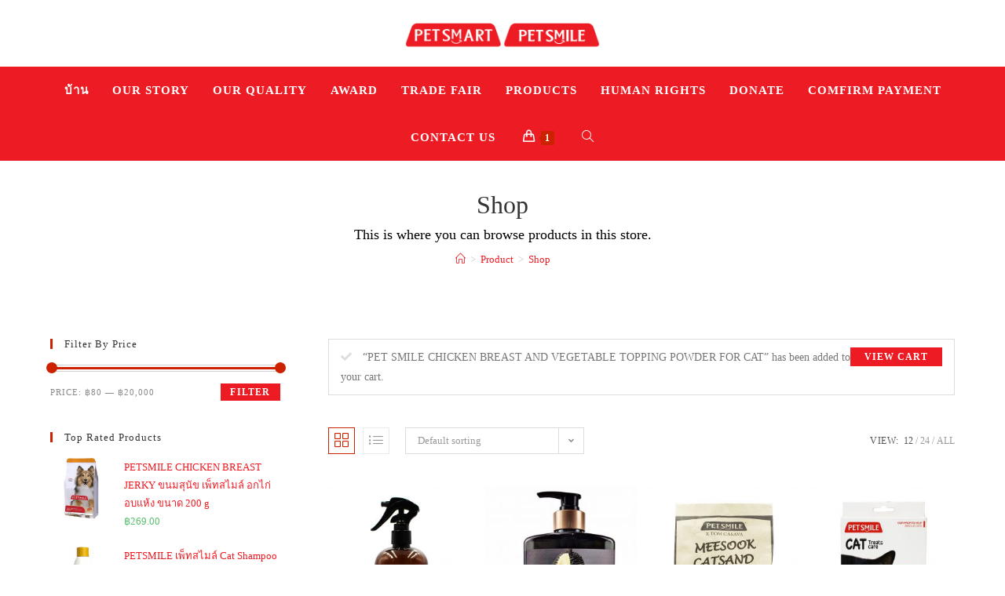

--- FILE ---
content_type: text/html; charset=UTF-8
request_url: https://www.petsmileinternational.com/shop/?add-to-cart=1770
body_size: 21512
content:
<!DOCTYPE html>
<html class="html" lang="en-US">
<head>
	<meta charset="UTF-8">
	<link rel="profile" href="https://gmpg.org/xfn/11">

	<title>Shop &#8211; Petsmile</title>
<meta name='robots' content='max-image-preview:large' />
<script>window._wca = window._wca || [];</script>
<meta name="viewport" content="width=device-width, initial-scale=1"><link rel='dns-prefetch' href='//stats.wp.com' />
<link rel="alternate" type="application/rss+xml" title="Petsmile &raquo; Feed" href="https://www.petsmileinternational.com/feed/" />
<link rel="alternate" type="application/rss+xml" title="Petsmile &raquo; Comments Feed" href="https://www.petsmileinternational.com/comments/feed/" />
<link rel="alternate" type="application/rss+xml" title="Petsmile &raquo; Products Feed" href="https://www.petsmileinternational.com/shop/feed/" />
<style id='wp-img-auto-sizes-contain-inline-css'>
img:is([sizes=auto i],[sizes^="auto," i]){contain-intrinsic-size:3000px 1500px}
/*# sourceURL=wp-img-auto-sizes-contain-inline-css */
</style>
<style id='wp-emoji-styles-inline-css'>

	img.wp-smiley, img.emoji {
		display: inline !important;
		border: none !important;
		box-shadow: none !important;
		height: 1em !important;
		width: 1em !important;
		margin: 0 0.07em !important;
		vertical-align: -0.1em !important;
		background: none !important;
		padding: 0 !important;
	}
/*# sourceURL=wp-emoji-styles-inline-css */
</style>
<style id='wp-block-library-inline-css'>
:root{--wp-block-synced-color:#7a00df;--wp-block-synced-color--rgb:122,0,223;--wp-bound-block-color:var(--wp-block-synced-color);--wp-editor-canvas-background:#ddd;--wp-admin-theme-color:#007cba;--wp-admin-theme-color--rgb:0,124,186;--wp-admin-theme-color-darker-10:#006ba1;--wp-admin-theme-color-darker-10--rgb:0,107,160.5;--wp-admin-theme-color-darker-20:#005a87;--wp-admin-theme-color-darker-20--rgb:0,90,135;--wp-admin-border-width-focus:2px}@media (min-resolution:192dpi){:root{--wp-admin-border-width-focus:1.5px}}.wp-element-button{cursor:pointer}:root .has-very-light-gray-background-color{background-color:#eee}:root .has-very-dark-gray-background-color{background-color:#313131}:root .has-very-light-gray-color{color:#eee}:root .has-very-dark-gray-color{color:#313131}:root .has-vivid-green-cyan-to-vivid-cyan-blue-gradient-background{background:linear-gradient(135deg,#00d084,#0693e3)}:root .has-purple-crush-gradient-background{background:linear-gradient(135deg,#34e2e4,#4721fb 50%,#ab1dfe)}:root .has-hazy-dawn-gradient-background{background:linear-gradient(135deg,#faaca8,#dad0ec)}:root .has-subdued-olive-gradient-background{background:linear-gradient(135deg,#fafae1,#67a671)}:root .has-atomic-cream-gradient-background{background:linear-gradient(135deg,#fdd79a,#004a59)}:root .has-nightshade-gradient-background{background:linear-gradient(135deg,#330968,#31cdcf)}:root .has-midnight-gradient-background{background:linear-gradient(135deg,#020381,#2874fc)}:root{--wp--preset--font-size--normal:16px;--wp--preset--font-size--huge:42px}.has-regular-font-size{font-size:1em}.has-larger-font-size{font-size:2.625em}.has-normal-font-size{font-size:var(--wp--preset--font-size--normal)}.has-huge-font-size{font-size:var(--wp--preset--font-size--huge)}.has-text-align-center{text-align:center}.has-text-align-left{text-align:left}.has-text-align-right{text-align:right}.has-fit-text{white-space:nowrap!important}#end-resizable-editor-section{display:none}.aligncenter{clear:both}.items-justified-left{justify-content:flex-start}.items-justified-center{justify-content:center}.items-justified-right{justify-content:flex-end}.items-justified-space-between{justify-content:space-between}.screen-reader-text{border:0;clip-path:inset(50%);height:1px;margin:-1px;overflow:hidden;padding:0;position:absolute;width:1px;word-wrap:normal!important}.screen-reader-text:focus{background-color:#ddd;clip-path:none;color:#444;display:block;font-size:1em;height:auto;left:5px;line-height:normal;padding:15px 23px 14px;text-decoration:none;top:5px;width:auto;z-index:100000}html :where(.has-border-color){border-style:solid}html :where([style*=border-top-color]){border-top-style:solid}html :where([style*=border-right-color]){border-right-style:solid}html :where([style*=border-bottom-color]){border-bottom-style:solid}html :where([style*=border-left-color]){border-left-style:solid}html :where([style*=border-width]){border-style:solid}html :where([style*=border-top-width]){border-top-style:solid}html :where([style*=border-right-width]){border-right-style:solid}html :where([style*=border-bottom-width]){border-bottom-style:solid}html :where([style*=border-left-width]){border-left-style:solid}html :where(img[class*=wp-image-]){height:auto;max-width:100%}:where(figure){margin:0 0 1em}html :where(.is-position-sticky){--wp-admin--admin-bar--position-offset:var(--wp-admin--admin-bar--height,0px)}@media screen and (max-width:600px){html :where(.is-position-sticky){--wp-admin--admin-bar--position-offset:0px}}
.has-text-align-justify{text-align:justify;}

/*# sourceURL=wp-block-library-inline-css */
</style><style id='wp-block-image-inline-css'>
.wp-block-image>a,.wp-block-image>figure>a{display:inline-block}.wp-block-image img{box-sizing:border-box;height:auto;max-width:100%;vertical-align:bottom}@media not (prefers-reduced-motion){.wp-block-image img.hide{visibility:hidden}.wp-block-image img.show{animation:show-content-image .4s}}.wp-block-image[style*=border-radius] img,.wp-block-image[style*=border-radius]>a{border-radius:inherit}.wp-block-image.has-custom-border img{box-sizing:border-box}.wp-block-image.aligncenter{text-align:center}.wp-block-image.alignfull>a,.wp-block-image.alignwide>a{width:100%}.wp-block-image.alignfull img,.wp-block-image.alignwide img{height:auto;width:100%}.wp-block-image .aligncenter,.wp-block-image .alignleft,.wp-block-image .alignright,.wp-block-image.aligncenter,.wp-block-image.alignleft,.wp-block-image.alignright{display:table}.wp-block-image .aligncenter>figcaption,.wp-block-image .alignleft>figcaption,.wp-block-image .alignright>figcaption,.wp-block-image.aligncenter>figcaption,.wp-block-image.alignleft>figcaption,.wp-block-image.alignright>figcaption{caption-side:bottom;display:table-caption}.wp-block-image .alignleft{float:left;margin:.5em 1em .5em 0}.wp-block-image .alignright{float:right;margin:.5em 0 .5em 1em}.wp-block-image .aligncenter{margin-left:auto;margin-right:auto}.wp-block-image :where(figcaption){margin-bottom:1em;margin-top:.5em}.wp-block-image.is-style-circle-mask img{border-radius:9999px}@supports ((-webkit-mask-image:none) or (mask-image:none)) or (-webkit-mask-image:none){.wp-block-image.is-style-circle-mask img{border-radius:0;-webkit-mask-image:url('data:image/svg+xml;utf8,<svg viewBox="0 0 100 100" xmlns="http://www.w3.org/2000/svg"><circle cx="50" cy="50" r="50"/></svg>');mask-image:url('data:image/svg+xml;utf8,<svg viewBox="0 0 100 100" xmlns="http://www.w3.org/2000/svg"><circle cx="50" cy="50" r="50"/></svg>');mask-mode:alpha;-webkit-mask-position:center;mask-position:center;-webkit-mask-repeat:no-repeat;mask-repeat:no-repeat;-webkit-mask-size:contain;mask-size:contain}}:root :where(.wp-block-image.is-style-rounded img,.wp-block-image .is-style-rounded img){border-radius:9999px}.wp-block-image figure{margin:0}.wp-lightbox-container{display:flex;flex-direction:column;position:relative}.wp-lightbox-container img{cursor:zoom-in}.wp-lightbox-container img:hover+button{opacity:1}.wp-lightbox-container button{align-items:center;backdrop-filter:blur(16px) saturate(180%);background-color:#5a5a5a40;border:none;border-radius:4px;cursor:zoom-in;display:flex;height:20px;justify-content:center;opacity:0;padding:0;position:absolute;right:16px;text-align:center;top:16px;width:20px;z-index:100}@media not (prefers-reduced-motion){.wp-lightbox-container button{transition:opacity .2s ease}}.wp-lightbox-container button:focus-visible{outline:3px auto #5a5a5a40;outline:3px auto -webkit-focus-ring-color;outline-offset:3px}.wp-lightbox-container button:hover{cursor:pointer;opacity:1}.wp-lightbox-container button:focus{opacity:1}.wp-lightbox-container button:focus,.wp-lightbox-container button:hover,.wp-lightbox-container button:not(:hover):not(:active):not(.has-background){background-color:#5a5a5a40;border:none}.wp-lightbox-overlay{box-sizing:border-box;cursor:zoom-out;height:100vh;left:0;overflow:hidden;position:fixed;top:0;visibility:hidden;width:100%;z-index:100000}.wp-lightbox-overlay .close-button{align-items:center;cursor:pointer;display:flex;justify-content:center;min-height:40px;min-width:40px;padding:0;position:absolute;right:calc(env(safe-area-inset-right) + 16px);top:calc(env(safe-area-inset-top) + 16px);z-index:5000000}.wp-lightbox-overlay .close-button:focus,.wp-lightbox-overlay .close-button:hover,.wp-lightbox-overlay .close-button:not(:hover):not(:active):not(.has-background){background:none;border:none}.wp-lightbox-overlay .lightbox-image-container{height:var(--wp--lightbox-container-height);left:50%;overflow:hidden;position:absolute;top:50%;transform:translate(-50%,-50%);transform-origin:top left;width:var(--wp--lightbox-container-width);z-index:9999999999}.wp-lightbox-overlay .wp-block-image{align-items:center;box-sizing:border-box;display:flex;height:100%;justify-content:center;margin:0;position:relative;transform-origin:0 0;width:100%;z-index:3000000}.wp-lightbox-overlay .wp-block-image img{height:var(--wp--lightbox-image-height);min-height:var(--wp--lightbox-image-height);min-width:var(--wp--lightbox-image-width);width:var(--wp--lightbox-image-width)}.wp-lightbox-overlay .wp-block-image figcaption{display:none}.wp-lightbox-overlay button{background:none;border:none}.wp-lightbox-overlay .scrim{background-color:#fff;height:100%;opacity:.9;position:absolute;width:100%;z-index:2000000}.wp-lightbox-overlay.active{visibility:visible}@media not (prefers-reduced-motion){.wp-lightbox-overlay.active{animation:turn-on-visibility .25s both}.wp-lightbox-overlay.active img{animation:turn-on-visibility .35s both}.wp-lightbox-overlay.show-closing-animation:not(.active){animation:turn-off-visibility .35s both}.wp-lightbox-overlay.show-closing-animation:not(.active) img{animation:turn-off-visibility .25s both}.wp-lightbox-overlay.zoom.active{animation:none;opacity:1;visibility:visible}.wp-lightbox-overlay.zoom.active .lightbox-image-container{animation:lightbox-zoom-in .4s}.wp-lightbox-overlay.zoom.active .lightbox-image-container img{animation:none}.wp-lightbox-overlay.zoom.active .scrim{animation:turn-on-visibility .4s forwards}.wp-lightbox-overlay.zoom.show-closing-animation:not(.active){animation:none}.wp-lightbox-overlay.zoom.show-closing-animation:not(.active) .lightbox-image-container{animation:lightbox-zoom-out .4s}.wp-lightbox-overlay.zoom.show-closing-animation:not(.active) .lightbox-image-container img{animation:none}.wp-lightbox-overlay.zoom.show-closing-animation:not(.active) .scrim{animation:turn-off-visibility .4s forwards}}@keyframes show-content-image{0%{visibility:hidden}99%{visibility:hidden}to{visibility:visible}}@keyframes turn-on-visibility{0%{opacity:0}to{opacity:1}}@keyframes turn-off-visibility{0%{opacity:1;visibility:visible}99%{opacity:0;visibility:visible}to{opacity:0;visibility:hidden}}@keyframes lightbox-zoom-in{0%{transform:translate(calc((-100vw + var(--wp--lightbox-scrollbar-width))/2 + var(--wp--lightbox-initial-left-position)),calc(-50vh + var(--wp--lightbox-initial-top-position))) scale(var(--wp--lightbox-scale))}to{transform:translate(-50%,-50%) scale(1)}}@keyframes lightbox-zoom-out{0%{transform:translate(-50%,-50%) scale(1);visibility:visible}99%{visibility:visible}to{transform:translate(calc((-100vw + var(--wp--lightbox-scrollbar-width))/2 + var(--wp--lightbox-initial-left-position)),calc(-50vh + var(--wp--lightbox-initial-top-position))) scale(var(--wp--lightbox-scale));visibility:hidden}}
/*# sourceURL=https://www.petsmileinternational.com/wp-includes/blocks/image/style.min.css */
</style>
<style id='wp-block-image-theme-inline-css'>
:root :where(.wp-block-image figcaption){color:#555;font-size:13px;text-align:center}.is-dark-theme :root :where(.wp-block-image figcaption){color:#ffffffa6}.wp-block-image{margin:0 0 1em}
/*# sourceURL=https://www.petsmileinternational.com/wp-includes/blocks/image/theme.min.css */
</style>
<style id='wp-block-paragraph-inline-css'>
.is-small-text{font-size:.875em}.is-regular-text{font-size:1em}.is-large-text{font-size:2.25em}.is-larger-text{font-size:3em}.has-drop-cap:not(:focus):first-letter{float:left;font-size:8.4em;font-style:normal;font-weight:100;line-height:.68;margin:.05em .1em 0 0;text-transform:uppercase}body.rtl .has-drop-cap:not(:focus):first-letter{float:none;margin-left:.1em}p.has-drop-cap.has-background{overflow:hidden}:root :where(p.has-background){padding:1.25em 2.375em}:where(p.has-text-color:not(.has-link-color)) a{color:inherit}p.has-text-align-left[style*="writing-mode:vertical-lr"],p.has-text-align-right[style*="writing-mode:vertical-rl"]{rotate:180deg}
/*# sourceURL=https://www.petsmileinternational.com/wp-includes/blocks/paragraph/style.min.css */
</style>
<style id='global-styles-inline-css'>
:root{--wp--preset--aspect-ratio--square: 1;--wp--preset--aspect-ratio--4-3: 4/3;--wp--preset--aspect-ratio--3-4: 3/4;--wp--preset--aspect-ratio--3-2: 3/2;--wp--preset--aspect-ratio--2-3: 2/3;--wp--preset--aspect-ratio--16-9: 16/9;--wp--preset--aspect-ratio--9-16: 9/16;--wp--preset--color--black: #000000;--wp--preset--color--cyan-bluish-gray: #abb8c3;--wp--preset--color--white: #ffffff;--wp--preset--color--pale-pink: #f78da7;--wp--preset--color--vivid-red: #cf2e2e;--wp--preset--color--luminous-vivid-orange: #ff6900;--wp--preset--color--luminous-vivid-amber: #fcb900;--wp--preset--color--light-green-cyan: #7bdcb5;--wp--preset--color--vivid-green-cyan: #00d084;--wp--preset--color--pale-cyan-blue: #8ed1fc;--wp--preset--color--vivid-cyan-blue: #0693e3;--wp--preset--color--vivid-purple: #9b51e0;--wp--preset--gradient--vivid-cyan-blue-to-vivid-purple: linear-gradient(135deg,rgb(6,147,227) 0%,rgb(155,81,224) 100%);--wp--preset--gradient--light-green-cyan-to-vivid-green-cyan: linear-gradient(135deg,rgb(122,220,180) 0%,rgb(0,208,130) 100%);--wp--preset--gradient--luminous-vivid-amber-to-luminous-vivid-orange: linear-gradient(135deg,rgb(252,185,0) 0%,rgb(255,105,0) 100%);--wp--preset--gradient--luminous-vivid-orange-to-vivid-red: linear-gradient(135deg,rgb(255,105,0) 0%,rgb(207,46,46) 100%);--wp--preset--gradient--very-light-gray-to-cyan-bluish-gray: linear-gradient(135deg,rgb(238,238,238) 0%,rgb(169,184,195) 100%);--wp--preset--gradient--cool-to-warm-spectrum: linear-gradient(135deg,rgb(74,234,220) 0%,rgb(151,120,209) 20%,rgb(207,42,186) 40%,rgb(238,44,130) 60%,rgb(251,105,98) 80%,rgb(254,248,76) 100%);--wp--preset--gradient--blush-light-purple: linear-gradient(135deg,rgb(255,206,236) 0%,rgb(152,150,240) 100%);--wp--preset--gradient--blush-bordeaux: linear-gradient(135deg,rgb(254,205,165) 0%,rgb(254,45,45) 50%,rgb(107,0,62) 100%);--wp--preset--gradient--luminous-dusk: linear-gradient(135deg,rgb(255,203,112) 0%,rgb(199,81,192) 50%,rgb(65,88,208) 100%);--wp--preset--gradient--pale-ocean: linear-gradient(135deg,rgb(255,245,203) 0%,rgb(182,227,212) 50%,rgb(51,167,181) 100%);--wp--preset--gradient--electric-grass: linear-gradient(135deg,rgb(202,248,128) 0%,rgb(113,206,126) 100%);--wp--preset--gradient--midnight: linear-gradient(135deg,rgb(2,3,129) 0%,rgb(40,116,252) 100%);--wp--preset--font-size--small: 13px;--wp--preset--font-size--medium: 20px;--wp--preset--font-size--large: 36px;--wp--preset--font-size--x-large: 42px;--wp--preset--spacing--20: 0.44rem;--wp--preset--spacing--30: 0.67rem;--wp--preset--spacing--40: 1rem;--wp--preset--spacing--50: 1.5rem;--wp--preset--spacing--60: 2.25rem;--wp--preset--spacing--70: 3.38rem;--wp--preset--spacing--80: 5.06rem;--wp--preset--shadow--natural: 6px 6px 9px rgba(0, 0, 0, 0.2);--wp--preset--shadow--deep: 12px 12px 50px rgba(0, 0, 0, 0.4);--wp--preset--shadow--sharp: 6px 6px 0px rgba(0, 0, 0, 0.2);--wp--preset--shadow--outlined: 6px 6px 0px -3px rgb(255, 255, 255), 6px 6px rgb(0, 0, 0);--wp--preset--shadow--crisp: 6px 6px 0px rgb(0, 0, 0);}:where(.is-layout-flex){gap: 0.5em;}:where(.is-layout-grid){gap: 0.5em;}body .is-layout-flex{display: flex;}.is-layout-flex{flex-wrap: wrap;align-items: center;}.is-layout-flex > :is(*, div){margin: 0;}body .is-layout-grid{display: grid;}.is-layout-grid > :is(*, div){margin: 0;}:where(.wp-block-columns.is-layout-flex){gap: 2em;}:where(.wp-block-columns.is-layout-grid){gap: 2em;}:where(.wp-block-post-template.is-layout-flex){gap: 1.25em;}:where(.wp-block-post-template.is-layout-grid){gap: 1.25em;}.has-black-color{color: var(--wp--preset--color--black) !important;}.has-cyan-bluish-gray-color{color: var(--wp--preset--color--cyan-bluish-gray) !important;}.has-white-color{color: var(--wp--preset--color--white) !important;}.has-pale-pink-color{color: var(--wp--preset--color--pale-pink) !important;}.has-vivid-red-color{color: var(--wp--preset--color--vivid-red) !important;}.has-luminous-vivid-orange-color{color: var(--wp--preset--color--luminous-vivid-orange) !important;}.has-luminous-vivid-amber-color{color: var(--wp--preset--color--luminous-vivid-amber) !important;}.has-light-green-cyan-color{color: var(--wp--preset--color--light-green-cyan) !important;}.has-vivid-green-cyan-color{color: var(--wp--preset--color--vivid-green-cyan) !important;}.has-pale-cyan-blue-color{color: var(--wp--preset--color--pale-cyan-blue) !important;}.has-vivid-cyan-blue-color{color: var(--wp--preset--color--vivid-cyan-blue) !important;}.has-vivid-purple-color{color: var(--wp--preset--color--vivid-purple) !important;}.has-black-background-color{background-color: var(--wp--preset--color--black) !important;}.has-cyan-bluish-gray-background-color{background-color: var(--wp--preset--color--cyan-bluish-gray) !important;}.has-white-background-color{background-color: var(--wp--preset--color--white) !important;}.has-pale-pink-background-color{background-color: var(--wp--preset--color--pale-pink) !important;}.has-vivid-red-background-color{background-color: var(--wp--preset--color--vivid-red) !important;}.has-luminous-vivid-orange-background-color{background-color: var(--wp--preset--color--luminous-vivid-orange) !important;}.has-luminous-vivid-amber-background-color{background-color: var(--wp--preset--color--luminous-vivid-amber) !important;}.has-light-green-cyan-background-color{background-color: var(--wp--preset--color--light-green-cyan) !important;}.has-vivid-green-cyan-background-color{background-color: var(--wp--preset--color--vivid-green-cyan) !important;}.has-pale-cyan-blue-background-color{background-color: var(--wp--preset--color--pale-cyan-blue) !important;}.has-vivid-cyan-blue-background-color{background-color: var(--wp--preset--color--vivid-cyan-blue) !important;}.has-vivid-purple-background-color{background-color: var(--wp--preset--color--vivid-purple) !important;}.has-black-border-color{border-color: var(--wp--preset--color--black) !important;}.has-cyan-bluish-gray-border-color{border-color: var(--wp--preset--color--cyan-bluish-gray) !important;}.has-white-border-color{border-color: var(--wp--preset--color--white) !important;}.has-pale-pink-border-color{border-color: var(--wp--preset--color--pale-pink) !important;}.has-vivid-red-border-color{border-color: var(--wp--preset--color--vivid-red) !important;}.has-luminous-vivid-orange-border-color{border-color: var(--wp--preset--color--luminous-vivid-orange) !important;}.has-luminous-vivid-amber-border-color{border-color: var(--wp--preset--color--luminous-vivid-amber) !important;}.has-light-green-cyan-border-color{border-color: var(--wp--preset--color--light-green-cyan) !important;}.has-vivid-green-cyan-border-color{border-color: var(--wp--preset--color--vivid-green-cyan) !important;}.has-pale-cyan-blue-border-color{border-color: var(--wp--preset--color--pale-cyan-blue) !important;}.has-vivid-cyan-blue-border-color{border-color: var(--wp--preset--color--vivid-cyan-blue) !important;}.has-vivid-purple-border-color{border-color: var(--wp--preset--color--vivid-purple) !important;}.has-vivid-cyan-blue-to-vivid-purple-gradient-background{background: var(--wp--preset--gradient--vivid-cyan-blue-to-vivid-purple) !important;}.has-light-green-cyan-to-vivid-green-cyan-gradient-background{background: var(--wp--preset--gradient--light-green-cyan-to-vivid-green-cyan) !important;}.has-luminous-vivid-amber-to-luminous-vivid-orange-gradient-background{background: var(--wp--preset--gradient--luminous-vivid-amber-to-luminous-vivid-orange) !important;}.has-luminous-vivid-orange-to-vivid-red-gradient-background{background: var(--wp--preset--gradient--luminous-vivid-orange-to-vivid-red) !important;}.has-very-light-gray-to-cyan-bluish-gray-gradient-background{background: var(--wp--preset--gradient--very-light-gray-to-cyan-bluish-gray) !important;}.has-cool-to-warm-spectrum-gradient-background{background: var(--wp--preset--gradient--cool-to-warm-spectrum) !important;}.has-blush-light-purple-gradient-background{background: var(--wp--preset--gradient--blush-light-purple) !important;}.has-blush-bordeaux-gradient-background{background: var(--wp--preset--gradient--blush-bordeaux) !important;}.has-luminous-dusk-gradient-background{background: var(--wp--preset--gradient--luminous-dusk) !important;}.has-pale-ocean-gradient-background{background: var(--wp--preset--gradient--pale-ocean) !important;}.has-electric-grass-gradient-background{background: var(--wp--preset--gradient--electric-grass) !important;}.has-midnight-gradient-background{background: var(--wp--preset--gradient--midnight) !important;}.has-small-font-size{font-size: var(--wp--preset--font-size--small) !important;}.has-medium-font-size{font-size: var(--wp--preset--font-size--medium) !important;}.has-large-font-size{font-size: var(--wp--preset--font-size--large) !important;}.has-x-large-font-size{font-size: var(--wp--preset--font-size--x-large) !important;}
/*# sourceURL=global-styles-inline-css */
</style>

<style id='classic-theme-styles-inline-css'>
/*! This file is auto-generated */
.wp-block-button__link{color:#fff;background-color:#32373c;border-radius:9999px;box-shadow:none;text-decoration:none;padding:calc(.667em + 2px) calc(1.333em + 2px);font-size:1.125em}.wp-block-file__button{background:#32373c;color:#fff;text-decoration:none}
/*# sourceURL=/wp-includes/css/classic-themes.min.css */
</style>
<style id='woocommerce-inline-inline-css'>
.woocommerce form .form-row .required { visibility: visible; }
/*# sourceURL=woocommerce-inline-inline-css */
</style>
<link rel='stylesheet' id='oceanwp-woo-mini-cart-css' href='https://www.petsmileinternational.com/wp-content/themes/oceanwp/assets/css/woo/woo-mini-cart.min.css?ver=6.9' media='all' />
<link rel='stylesheet' id='font-awesome-css' href='https://www.petsmileinternational.com/wp-content/themes/oceanwp/assets/fonts/fontawesome/css/all.min.css?ver=5.15.1' media='all' />
<link rel='stylesheet' id='simple-line-icons-css' href='https://www.petsmileinternational.com/wp-content/themes/oceanwp/assets/css/third/simple-line-icons.min.css?ver=2.4.0' media='all' />
<link rel='stylesheet' id='oceanwp-style-css' href='https://www.petsmileinternational.com/wp-content/themes/oceanwp/assets/css/style.min.css?ver=3.3.4' media='all' />
<link rel='stylesheet' id='oceanwp-woocommerce-css' href='https://www.petsmileinternational.com/wp-content/themes/oceanwp/assets/css/woo/woocommerce.min.css?ver=6.9' media='all' />
<link rel='stylesheet' id='oceanwp-woo-star-font-css' href='https://www.petsmileinternational.com/wp-content/themes/oceanwp/assets/css/woo/woo-star-font.min.css?ver=6.9' media='all' />
<link rel='stylesheet' id='oceanwp-woo-quick-view-css' href='https://www.petsmileinternational.com/wp-content/themes/oceanwp/assets/css/woo/woo-quick-view.min.css?ver=6.9' media='all' />
<link rel='stylesheet' id='oe-widgets-style-css' href='https://www.petsmileinternational.com/wp-content/plugins/ocean-extra/assets/css/widgets.css?ver=6.9' media='all' />
<link rel='stylesheet' id='jetpack_css-css' href='https://www.petsmileinternational.com/wp-content/plugins/jetpack/css/jetpack.css?ver=12.4.1' media='all' />
<script type="text/template" id="tmpl-variation-template">
	<div class="woocommerce-variation-description">{{{ data.variation.variation_description }}}</div>
	<div class="woocommerce-variation-price">{{{ data.variation.price_html }}}</div>
	<div class="woocommerce-variation-availability">{{{ data.variation.availability_html }}}</div>
</script>
<script type="text/template" id="tmpl-unavailable-variation-template">
	<p>Sorry, this product is unavailable. Please choose a different combination.</p>
</script>
<script src="https://www.petsmileinternational.com/wp-includes/js/jquery/jquery.min.js?ver=3.7.1" id="jquery-core-js"></script>
<script src="https://www.petsmileinternational.com/wp-includes/js/jquery/jquery-migrate.min.js?ver=3.4.1" id="jquery-migrate-js"></script>
<script defer src="https://stats.wp.com/s-202604.js" id="woocommerce-analytics-js"></script>
<link rel="https://api.w.org/" href="https://www.petsmileinternational.com/wp-json/" /><link rel="EditURI" type="application/rsd+xml" title="RSD" href="https://www.petsmileinternational.com/xmlrpc.php?rsd" />
<meta name="generator" content="WordPress 6.9" />
<meta name="generator" content="WooCommerce 8.1.3" />
	<style>img#wpstats{display:none}</style>
			<noscript><style>.woocommerce-product-gallery{ opacity: 1 !important; }</style></noscript>
	<link rel="icon" href="https://www.petsmileinternational.com/wp-content/uploads/2023/08/cropped-9B94C965-E415-4972-8FCB-6E09FE0332F5-32x32.jpeg" sizes="32x32" />
<link rel="icon" href="https://www.petsmileinternational.com/wp-content/uploads/2023/08/cropped-9B94C965-E415-4972-8FCB-6E09FE0332F5-192x192.jpeg" sizes="192x192" />
<link rel="apple-touch-icon" href="https://www.petsmileinternational.com/wp-content/uploads/2023/08/cropped-9B94C965-E415-4972-8FCB-6E09FE0332F5-180x180.jpeg" />
<meta name="msapplication-TileImage" content="https://www.petsmileinternational.com/wp-content/uploads/2023/08/cropped-9B94C965-E415-4972-8FCB-6E09FE0332F5-270x270.jpeg" />
		<style id="wp-custom-css">
			/* Titles margin bottom on the banner of the home page */.elementor-element.banner-margin{margin-bottom:10px}/* Footer Callout */.lingerie-callout .col{border-left:1px solid #555}.lingerie-callout .col-1{border-left:0}.lingerie-callout .callout-content{line-height:1;text-align:center}.lingerie-callout .callout-content a{display:inline-block}.lingerie-callout .icon-box-icon,.lingerie-callout .icon-box-heading{display:inline-block;vertical-align:middle}.lingerie-callout .icon-box-icon{margin-right:12px}.lingerie-callout .icon-box-icon span{font-size:22px}.lingerie-callout .icon-box-heading{font-size:16px;font-weight:400;margin:0;letter-spacing:1px;text-transform:capitalize}@media screen and (max-width:767px){.lingerie-callout .col{border-left:0 !important}.lingerie-callout .icon-box-icon{display:none}.lingerie-callout .icon-box-heading{display:block}}/* Footer */#footer-widgets .footer-box{width:25%;border-left:1px solid #373737;padding-left:60px}#footer-widgets .footer-box.col-1{width:50%;border-left:0;padding-left:0 !important}#footer-widgets .footer-box .footer-widget.social-widget{margin-bottom:14px}#footer-widgets .footer-box .widget-title{border:0;padding-left:0}#footer-widgets .footer-box .social-widget .style-simple li a{font-size:14px;width:26px}#footer-widgets .oceanwp-newsletter-form-wrap input[type="email"]{background-color:#383838;color:#909090;border-color:#383838;font-size:13px;padding:6px 12px;height:40px;border-radius:20px}#footer-widgets .oceanwp-newsletter-form-wrap input[type="email"]:focus{border-color:#525252}#footer-widgets .oceanwp-newsletter-form-wrap button{background-color:#212121;height:36px;right:2px;padding:0 24px;border-radius:20px}#footer-widgets .oceanwp-newsletter-form-wrap button:hover{background-color:#ff4a96}/* Footer Bottom */#footer-bottom{padding:0}#footer-bottom-inner{border-top:1px solid #373737;padding:20px 0}#footer-bottom #copyright,#footer-bottom #footer-bottom-menu{float:none;width:100%;text-align:center;padding:0}#footer-bottom #footer-bottom-menu{margin-bottom:16px}#footer-bottom a,#footer-bottom #footer-bottom-menu a{font-size:13px;padding:0 10px}/* Responsive */@media screen and (max-width:1280px){#footer-widgets .footer-box{padding-left:20px}}@media screen and (max-width:959px){#footer-widgets .footer-box{padding-left:10px}}@media screen and (max-width:767px){#footer-widgets .footer-box{border-left:0;padding-left:0;padding-top:20px}}@media screen and (max-width:480px){#scroll-top{display:none !important}}@media screen and (max-width:320px){#site-logo #site-logo-inner a img{max-width:150px}}/*Custom CSS*/.caldera-grid .btn-default{color:#ed1c24;background-color:#fff;/* border-color:#ed1c24;*/border:3px solid #ed1c24;border-radius:30px;padding:8px 20px 8px 20px;font-weight:600;text-transform:uppercase;font-size:16px}.caldera-grid .btn-default:hover{color:#ffffff;background-color:#ed1c24;border-color:#ed1c24}.caldera-grid .form-group.text-center{text-align:center}#site-header.medium-header .oceanwp-mobile-menu-icon a{font-size:18px}		</style>
		<!-- OceanWP CSS -->
<style type="text/css">
/* General CSS */.woocommerce-MyAccount-navigation ul li a:before,.woocommerce-checkout .woocommerce-info a,.woocommerce-checkout #payment ul.payment_methods .wc_payment_method>input[type=radio]:first-child:checked+label:before,.woocommerce-checkout #payment .payment_method_paypal .about_paypal,.woocommerce ul.products li.product li.category a:hover,.woocommerce ul.products li.product .button:hover,.woocommerce ul.products li.product .product-inner .added_to_cart:hover,.product_meta .posted_in a:hover,.product_meta .tagged_as a:hover,.woocommerce div.product .woocommerce-tabs ul.tabs li a:hover,.woocommerce div.product .woocommerce-tabs ul.tabs li.active a,.woocommerce .oceanwp-grid-list a.active,.woocommerce .oceanwp-grid-list a:hover,.woocommerce .oceanwp-off-canvas-filter:hover,.widget_shopping_cart ul.cart_list li .owp-grid-wrap .owp-grid a.remove:hover,.widget_product_categories li a:hover ~ .count,.widget_layered_nav li a:hover ~ .count,.woocommerce ul.products li.product:not(.product-category) .woo-entry-buttons li a:hover,a:hover,a.light:hover,.theme-heading .text::before,.theme-heading .text::after,#top-bar-content >a:hover,#top-bar-social li.oceanwp-email a:hover,#site-navigation-wrap .dropdown-menu >li >a:hover,#site-header.medium-header #medium-searchform button:hover,.oceanwp-mobile-menu-icon a:hover,.blog-entry.post .blog-entry-header .entry-title a:hover,.blog-entry.post .blog-entry-readmore a:hover,.blog-entry.thumbnail-entry .blog-entry-category a,ul.meta li a:hover,.dropcap,.single nav.post-navigation .nav-links .title,body .related-post-title a:hover,body #wp-calendar caption,body .contact-info-widget.default i,body .contact-info-widget.big-icons i,body .custom-links-widget .oceanwp-custom-links li a:hover,body .custom-links-widget .oceanwp-custom-links li a:hover:before,body .posts-thumbnails-widget li a:hover,body .social-widget li.oceanwp-email a:hover,.comment-author .comment-meta .comment-reply-link,#respond #cancel-comment-reply-link:hover,#footer-widgets .footer-box a:hover,#footer-bottom a:hover,#footer-bottom #footer-bottom-menu a:hover,.sidr a:hover,.sidr-class-dropdown-toggle:hover,.sidr-class-menu-item-has-children.active >a,.sidr-class-menu-item-has-children.active >a >.sidr-class-dropdown-toggle,input[type=checkbox]:checked:before{color:#cc2200}.woocommerce .oceanwp-grid-list a.active .owp-icon use,.woocommerce .oceanwp-grid-list a:hover .owp-icon use,.single nav.post-navigation .nav-links .title .owp-icon use,.blog-entry.post .blog-entry-readmore a:hover .owp-icon use,body .contact-info-widget.default .owp-icon use,body .contact-info-widget.big-icons .owp-icon use{stroke:#cc2200}.woocommerce div.product div.images .open-image,.wcmenucart-details.count,.woocommerce-message a,.woocommerce-error a,.woocommerce-info a,.woocommerce .widget_price_filter .ui-slider .ui-slider-handle,.woocommerce .widget_price_filter .ui-slider .ui-slider-range,.owp-product-nav li a.owp-nav-link:hover,.woocommerce div.product.owp-tabs-layout-vertical .woocommerce-tabs ul.tabs li a:after,.woocommerce .widget_product_categories li.current-cat >a ~ .count,.woocommerce .widget_product_categories li.current-cat >a:before,.woocommerce .widget_layered_nav li.chosen a ~ .count,.woocommerce .widget_layered_nav li.chosen a:before,#owp-checkout-timeline .active .timeline-wrapper,.bag-style:hover .wcmenucart-cart-icon .wcmenucart-count,.show-cart .wcmenucart-cart-icon .wcmenucart-count,.woocommerce ul.products li.product:not(.product-category) .image-wrap .button,input[type="button"],input[type="reset"],input[type="submit"],button[type="submit"],.button,#site-navigation-wrap .dropdown-menu >li.btn >a >span,.thumbnail:hover i,.post-quote-content,.omw-modal .omw-close-modal,body .contact-info-widget.big-icons li:hover i,body div.wpforms-container-full .wpforms-form input[type=submit],body div.wpforms-container-full .wpforms-form button[type=submit],body div.wpforms-container-full .wpforms-form .wpforms-page-button{background-color:#cc2200}.thumbnail:hover .link-post-svg-icon{background-color:#cc2200}body .contact-info-widget.big-icons li:hover .owp-icon{background-color:#cc2200}.current-shop-items-dropdown{border-top-color:#cc2200}.woocommerce div.product .woocommerce-tabs ul.tabs li.active a{border-bottom-color:#cc2200}.wcmenucart-details.count:before{border-color:#cc2200}.woocommerce ul.products li.product .button:hover{border-color:#cc2200}.woocommerce ul.products li.product .product-inner .added_to_cart:hover{border-color:#cc2200}.woocommerce div.product .woocommerce-tabs ul.tabs li.active a{border-color:#cc2200}.woocommerce .oceanwp-grid-list a.active{border-color:#cc2200}.woocommerce .oceanwp-grid-list a:hover{border-color:#cc2200}.woocommerce .oceanwp-off-canvas-filter:hover{border-color:#cc2200}.owp-product-nav li a.owp-nav-link:hover{border-color:#cc2200}.widget_shopping_cart_content .buttons .button:first-child:hover{border-color:#cc2200}.widget_shopping_cart ul.cart_list li .owp-grid-wrap .owp-grid a.remove:hover{border-color:#cc2200}.widget_product_categories li a:hover ~ .count{border-color:#cc2200}.woocommerce .widget_product_categories li.current-cat >a ~ .count{border-color:#cc2200}.woocommerce .widget_product_categories li.current-cat >a:before{border-color:#cc2200}.widget_layered_nav li a:hover ~ .count{border-color:#cc2200}.woocommerce .widget_layered_nav li.chosen a ~ .count{border-color:#cc2200}.woocommerce .widget_layered_nav li.chosen a:before{border-color:#cc2200}#owp-checkout-timeline.arrow .active .timeline-wrapper:before{border-top-color:#cc2200;border-bottom-color:#cc2200}#owp-checkout-timeline.arrow .active .timeline-wrapper:after{border-left-color:#cc2200;border-right-color:#cc2200}.bag-style:hover .wcmenucart-cart-icon .wcmenucart-count{border-color:#cc2200}.bag-style:hover .wcmenucart-cart-icon .wcmenucart-count:after{border-color:#cc2200}.show-cart .wcmenucart-cart-icon .wcmenucart-count{border-color:#cc2200}.show-cart .wcmenucart-cart-icon .wcmenucart-count:after{border-color:#cc2200}.woocommerce ul.products li.product:not(.product-category) .woo-product-gallery .active a{border-color:#cc2200}.woocommerce ul.products li.product:not(.product-category) .woo-product-gallery a:hover{border-color:#cc2200}.widget-title{border-color:#cc2200}blockquote{border-color:#cc2200}#searchform-dropdown{border-color:#cc2200}.dropdown-menu .sub-menu{border-color:#cc2200}.blog-entry.large-entry .blog-entry-readmore a:hover{border-color:#cc2200}.oceanwp-newsletter-form-wrap input[type="email"]:focus{border-color:#cc2200}.social-widget li.oceanwp-email a:hover{border-color:#cc2200}#respond #cancel-comment-reply-link:hover{border-color:#cc2200}body .contact-info-widget.big-icons li:hover i{border-color:#cc2200}#footer-widgets .oceanwp-newsletter-form-wrap input[type="email"]:focus{border-color:#cc2200}blockquote,.wp-block-quote{border-left-color:#cc2200}body .contact-info-widget.big-icons li:hover .owp-icon{border-color:#cc2200}.woocommerce div.product div.images .open-image:hover,.woocommerce-error a:hover,.woocommerce-info a:hover,.woocommerce-message a:hover,.woocommerce-message a:focus,.woocommerce .button:focus,.woocommerce ul.products li.product:not(.product-category) .image-wrap .button:hover,input[type="button"]:hover,input[type="reset"]:hover,input[type="submit"]:hover,button[type="submit"]:hover,input[type="button"]:focus,input[type="reset"]:focus,input[type="submit"]:focus,button[type="submit"]:focus,.button:hover,.button:focus,#site-navigation-wrap .dropdown-menu >li.btn >a:hover >span,.post-quote-author,.omw-modal .omw-close-modal:hover,body div.wpforms-container-full .wpforms-form input[type=submit]:hover,body div.wpforms-container-full .wpforms-form button[type=submit]:hover,body div.wpforms-container-full .wpforms-form .wpforms-page-button:hover{background-color:#ed6368}.woocommerce table.shop_table,.woocommerce table.shop_table td,.woocommerce-cart .cart-collaterals .cart_totals tr td,.woocommerce-cart .cart-collaterals .cart_totals tr th,.woocommerce table.shop_table tth,.woocommerce table.shop_table tfoot td,.woocommerce table.shop_table tfoot th,.woocommerce .order_details,.woocommerce .shop_table.order_details tfoot th,.woocommerce .shop_table.customer_details th,.woocommerce .cart-collaterals .cross-sells,.woocommerce-page .cart-collaterals .cross-sells,.woocommerce .cart-collaterals .cart_totals,.woocommerce-page .cart-collaterals .cart_totals,.woocommerce .cart-collaterals h2,.woocommerce .cart-collaterals h2,.woocommerce .cart-collaterals h2,.woocommerce-cart .cart-collaterals .cart_totals .order-total th,.woocommerce-cart .cart-collaterals .cart_totals .order-total td,.woocommerce ul.order_details,.woocommerce .shop_table.order_details tfoot th,.woocommerce .shop_table.customer_details th,.woocommerce .woocommerce-checkout #customer_details h3,.woocommerce .woocommerce-checkout h3#order_review_heading,.woocommerce-checkout #payment ul.payment_methods,.woocommerce-checkout form.login,.woocommerce-checkout form.checkout_coupon,.woocommerce-checkout-review-order-table tfoot th,.woocommerce-checkout #payment,.woocommerce ul.order_details,.woocommerce #customer_login >div,.woocommerce .col-1.address,.woocommerce .col-2.address,.woocommerce-checkout .woocommerce-info,.woocommerce div.product form.cart,.product_meta,.woocommerce div.product .woocommerce-tabs ul.tabs,.woocommerce #reviews #comments ol.commentlist li .comment_container,p.stars span a,.woocommerce ul.product_list_widget li,.woocommerce .widget_shopping_cart .cart_list li,.woocommerce.widget_shopping_cart .cart_list li,.woocommerce ul.product_list_widget li:first-child,.woocommerce .widget_shopping_cart .cart_list li:first-child,.woocommerce.widget_shopping_cart .cart_list li:first-child,.widget_product_categories li a,.woocommerce .oceanwp-toolbar,.woocommerce .products.list .product,table th,table td,hr,.content-area,body.content-left-sidebar #content-wrap .content-area,.content-left-sidebar .content-area,#top-bar-wrap,#site-header,#site-header.top-header #search-toggle,.dropdown-menu ul li,.centered-minimal-page-header,.blog-entry.post,.blog-entry.grid-entry .blog-entry-inner,.blog-entry.thumbnail-entry .blog-entry-bottom,.single-post .entry-title,.single .entry-share-wrap .entry-share,.single .entry-share,.single .entry-share ul li a,.single nav.post-navigation,.single nav.post-navigation .nav-links .nav-previous,#author-bio,#author-bio .author-bio-avatar,#author-bio .author-bio-social li a,#related-posts,#comments,.comment-body,#respond #cancel-comment-reply-link,#blog-entries .type-page,.page-numbers a,.page-numbers span:not(.elementor-screen-only),.page-links span,body #wp-calendar caption,body #wp-calendar th,body #wp-calendar tbody,body .contact-info-widget.default i,body .contact-info-widget.big-icons i,body .posts-thumbnails-widget li,body .tagcloud a{border-color:#ffffff}body .contact-info-widget.big-icons .owp-icon,body .contact-info-widget.default .owp-icon{border-color:#ffffff}a{color:#ed1c24}a .owp-icon use{stroke:#ed1c24}a:hover{color:#ed6368}a:hover .owp-icon use{stroke:#ed6368}.container{width:1500px}#scroll-top{width:50px;height:50px;line-height:50px}#scroll-top{border-radius:50px}#scroll-top{background-color:#ed1c24}#scroll-top:hover{background-color:#777777}body .theme-button,body input[type="submit"],body button[type="submit"],body button,body .button,body div.wpforms-container-full .wpforms-form input[type=submit],body div.wpforms-container-full .wpforms-form button[type=submit],body div.wpforms-container-full .wpforms-form .wpforms-page-button{background-color:#ed1c24}body .theme-button:hover,body input[type="submit"]:hover,body button[type="submit"]:hover,body button:hover,body .button:hover,body div.wpforms-container-full .wpforms-form input[type=submit]:hover,body div.wpforms-container-full .wpforms-form input[type=submit]:active,body div.wpforms-container-full .wpforms-form button[type=submit]:hover,body div.wpforms-container-full .wpforms-form button[type=submit]:active,body div.wpforms-container-full .wpforms-form .wpforms-page-button:hover,body div.wpforms-container-full .wpforms-form .wpforms-page-button:active{background-color:#ffffff}body .theme-button:hover,body input[type="submit"]:hover,body button[type="submit"]:hover,body button:hover,body .button:hover,body div.wpforms-container-full .wpforms-form input[type=submit]:hover,body div.wpforms-container-full .wpforms-form input[type=submit]:active,body div.wpforms-container-full .wpforms-form button[type=submit]:hover,body div.wpforms-container-full .wpforms-form button[type=submit]:active,body div.wpforms-container-full .wpforms-form .wpforms-page-button:hover,body div.wpforms-container-full .wpforms-form .wpforms-page-button:active{color:#ed1c24}/* Header CSS */#site-header{border-color:#ed1c24}#site-header.medium-header .top-header-wrap{padding:20px 0 20px 0}@media (max-width:768px){#site-header.medium-header .top-header-wrap{padding:5px 0 5px 0}}#site-header.medium-header #site-navigation-wrap .dropdown-menu >li >a{padding:0 15px 0 15px}#site-header.medium-header #site-navigation-wrap,#site-header.medium-header .oceanwp-mobile-menu-icon,.is-sticky #site-header.medium-header.is-transparent #site-navigation-wrap,.is-sticky #site-header.medium-header.is-transparent .oceanwp-mobile-menu-icon,#site-header.medium-header.is-transparent .is-sticky #site-navigation-wrap,#site-header.medium-header.is-transparent .is-sticky .oceanwp-mobile-menu-icon{background-color:#ed1c24}#site-header.has-header-media .overlay-header-media{background-color:rgba(0,0,0,0.5)}#site-logo #site-logo-inner a img,#site-header.center-header #site-navigation-wrap .middle-site-logo a img{max-width:250px}@media (max-width:768px){#site-logo #site-logo-inner a img,#site-header.center-header #site-navigation-wrap .middle-site-logo a img{max-width:170px}}@media (max-width:480px){#site-logo #site-logo-inner a img,#site-header.center-header #site-navigation-wrap .middle-site-logo a img{max-width:150px}}#site-logo a.site-logo-text{color:#ffffff}.effect-one #site-navigation-wrap .dropdown-menu >li >a.menu-link >span:after,.effect-three #site-navigation-wrap .dropdown-menu >li >a.menu-link >span:after,.effect-five #site-navigation-wrap .dropdown-menu >li >a.menu-link >span:before,.effect-five #site-navigation-wrap .dropdown-menu >li >a.menu-link >span:after,.effect-nine #site-navigation-wrap .dropdown-menu >li >a.menu-link >span:before,.effect-nine #site-navigation-wrap .dropdown-menu >li >a.menu-link >span:after{background-color:#c4c4c4}.effect-four #site-navigation-wrap .dropdown-menu >li >a.menu-link >span:before,.effect-four #site-navigation-wrap .dropdown-menu >li >a.menu-link >span:after,.effect-seven #site-navigation-wrap .dropdown-menu >li >a.menu-link:hover >span:after,.effect-seven #site-navigation-wrap .dropdown-menu >li.sfHover >a.menu-link >span:after{color:#c4c4c4}.effect-seven #site-navigation-wrap .dropdown-menu >li >a.menu-link:hover >span:after,.effect-seven #site-navigation-wrap .dropdown-menu >li.sfHover >a.menu-link >span:after{text-shadow:10px 0 #c4c4c4,-10px 0 #c4c4c4}#site-navigation-wrap .dropdown-menu >li >a,.oceanwp-mobile-menu-icon a,#searchform-header-replace-close{color:#ffffff}#site-navigation-wrap .dropdown-menu >li >a .owp-icon use,.oceanwp-mobile-menu-icon a .owp-icon use,#searchform-header-replace-close .owp-icon use{stroke:#ffffff}#site-navigation-wrap .dropdown-menu >li >a:hover,.oceanwp-mobile-menu-icon a:hover,#searchform-header-replace-close:hover{color:#bfbfbf}#site-navigation-wrap .dropdown-menu >li >a:hover .owp-icon use,.oceanwp-mobile-menu-icon a:hover .owp-icon use,#searchform-header-replace-close:hover .owp-icon use{stroke:#bfbfbf}#site-navigation-wrap .dropdown-menu >.current-menu-item >a,#site-navigation-wrap .dropdown-menu >.current-menu-ancestor >a,#site-navigation-wrap .dropdown-menu >.current-menu-item >a:hover,#site-navigation-wrap .dropdown-menu >.current-menu-ancestor >a:hover{color:#ffffff}.dropdown-menu ul li.menu-item,.navigation >ul >li >ul.megamenu.sub-menu >li,.navigation .megamenu li ul.sub-menu{border-color:#000000}.dropdown-menu ul li a.menu-link{color:#000000}.dropdown-menu ul li a.menu-link .owp-icon use{stroke:#000000}.dropdown-menu ul li a.menu-link:hover{color:#ffffff}.dropdown-menu ul li a.menu-link:hover .owp-icon use{stroke:#ffffff}.dropdown-menu ul li a.menu-link:hover{background-color:#636363}a.sidr-class-toggle-sidr-close{background-color:#111111}#sidr,#mobile-dropdown{background-color:#ed1c24}#sidr li,#sidr ul,#mobile-dropdown ul li,#mobile-dropdown ul li ul{border-color:rgba(229,229,229,0.54)}body .sidr a,body .sidr-class-dropdown-toggle,#mobile-dropdown ul li a,#mobile-dropdown ul li a .dropdown-toggle,#mobile-fullscreen ul li a,#mobile-fullscreen .oceanwp-social-menu.simple-social ul li a{color:#ffffff}#mobile-fullscreen a.close .close-icon-inner,#mobile-fullscreen a.close .close-icon-inner::after{background-color:#ffffff}body .sidr a:hover,body .sidr-class-dropdown-toggle:hover,body .sidr-class-dropdown-toggle .fa,body .sidr-class-menu-item-has-children.active >a,body .sidr-class-menu-item-has-children.active >a >.sidr-class-dropdown-toggle,#mobile-dropdown ul li a:hover,#mobile-dropdown ul li a .dropdown-toggle:hover,#mobile-dropdown .menu-item-has-children.active >a,#mobile-dropdown .menu-item-has-children.active >a >.dropdown-toggle,#mobile-fullscreen ul li a:hover,#mobile-fullscreen .oceanwp-social-menu.simple-social ul li a:hover{color:#636363}#mobile-fullscreen a.close:hover .close-icon-inner,#mobile-fullscreen a.close:hover .close-icon-inner::after{background-color:#636363}.sidr-class-dropdown-menu ul,#mobile-dropdown ul li ul,#mobile-fullscreen ul ul.sub-menu{background-color:#000000}body .sidr-class-mobile-searchform input,#mobile-dropdown #mobile-menu-search form input{background-color:#ffffff}body .sidr-class-mobile-searchform input,body .sidr-class-mobile-searchform input:focus,#mobile-dropdown #mobile-menu-search form input,#mobile-fullscreen #mobile-search input,#mobile-fullscreen #mobile-search label{color:#000000}body .sidr-class-mobile-searchform input,#mobile-dropdown #mobile-menu-search form input,#mobile-fullscreen #mobile-search input{border-color:#111111}body .sidr-class-mobile-searchform input:focus,#mobile-dropdown #mobile-menu-search form input:focus,#mobile-fullscreen #mobile-search input:focus{border-color:#000000}.sidr-class-mobile-searchform button,#mobile-dropdown #mobile-menu-search form button{color:#aaaaaa}.sidr-class-mobile-searchform button .owp-icon use,#mobile-dropdown #mobile-menu-search form button .owp-icon use{stroke:#aaaaaa}.sidr-class-mobile-searchform button:hover,#mobile-dropdown #mobile-menu-search form button:hover{color:#ffffff}.sidr-class-mobile-searchform button:hover .owp-icon use,#mobile-dropdown #mobile-menu-search form button:hover .owp-icon use{stroke:#ffffff}/* Top Bar CSS */@media (max-width:768px){#top-bar{padding:8px 0 8px 0}}#top-bar-wrap{border-color:#ffffff}#top-bar-wrap,#top-bar-content strong{color:#000000}#top-bar-content a,#top-bar-social-alt a{color:#000000}#top-bar-content a:hover,#top-bar-social-alt a:hover{color:#ed1c24}#top-bar-social li a{color:#ffffff}#top-bar-social li a .owp-icon use{stroke:#ffffff}#top-bar-social li a:hover{color:#4c0631!important}#top-bar-social li a:hover .owp-icon use{stroke:#4c0631!important}/* Footer Widgets CSS */#footer-widgets{background-color:#ed1c24}#footer-widgets,#footer-widgets p,#footer-widgets li a:before,#footer-widgets .contact-info-widget span.oceanwp-contact-title,#footer-widgets .recent-posts-date,#footer-widgets .recent-posts-comments,#footer-widgets .widget-recent-posts-icons li .fa{color:#ffffff}#footer-widgets li,#footer-widgets #wp-calendar caption,#footer-widgets #wp-calendar th,#footer-widgets #wp-calendar tbody,#footer-widgets .contact-info-widget i,#footer-widgets .oceanwp-newsletter-form-wrap input[type="email"],#footer-widgets .posts-thumbnails-widget li,#footer-widgets .social-widget li a{border-color:#000000}#footer-widgets .contact-info-widget .owp-icon{border-color:#000000}#footer-widgets .footer-box a:hover,#footer-widgets a:hover{color:#ffffff}/* Footer Bottom CSS */#footer-bottom{background-color:#ffffff}#footer-bottom,#footer-bottom p{color:#000000}#footer-bottom a,#footer-bottom #footer-bottom-menu a{color:#000000}#footer-bottom a:hover,#footer-bottom #footer-bottom-menu a:hover{color:#ffffff}/* WooCommerce CSS */.widget_shopping_cart ul.cart_list li .owp-grid-wrap .owp-grid a{color:#ffffff}.widget_shopping_cart ul.cart_list li .owp-grid-wrap .owp-grid a:hover{color:#ed1c24}.widget_shopping_cart ul.cart_list li .owp-grid-wrap .owp-grid a.remove:hover{color:#ffffff;border-color:#ffffff}.widget_shopping_cart .total{background-color:#000000}.widget_shopping_cart .total strong{color:#ffffff}.widget_shopping_cart_content .buttons .button:first-child:hover{border-color:#ffffff}.widget_shopping_cart_content .buttons .checkout{background-color:#ed1c24}.widget_shopping_cart_content .buttons .checkout:hover{background-color:#ed656a}#owp-checkout-timeline .timeline-step{color:#cccccc}#owp-checkout-timeline .timeline-step{border-color:#cccccc}.woocommerce span.onsale{background-color:#3fc387}.woocommerce ul.products li.product .button,.woocommerce ul.products li.product .product-inner .added_to_cart{background-color:#ffffff}.woocommerce ul.products li.product .button:hover,.woocommerce ul.products li.product .product-inner .added_to_cart:hover{background-color:#ed1c24}.woocommerce ul.products li.product .button,.woocommerce ul.products li.product .product-inner .added_to_cart{color:#ed1c24}.woocommerce ul.products li.product .button:hover,.woocommerce ul.products li.product .product-inner .added_to_cart:hover{color:#ffffff}.woocommerce ul.products li.product .button,.woocommerce ul.products li.product .product-inner .added_to_cart{border-color:#ed1c24}.woocommerce ul.products li.product .button:hover,.woocommerce ul.products li.product .product-inner .added_to_cart:hover{border-color:#ed1c24}.woocommerce ul.products li.product .button,.woocommerce ul.products li.product .product-inner .added_to_cart{border-style:solid}.woocommerce ul.products li.product .button,.woocommerce ul.products li.product .product-inner .added_to_cart{border-width:3px}.woocommerce ul.products li.product .button,.woocommerce ul.products li.product .product-inner .added_to_cart{border-radius:30px}/* Typography CSS */body{font-family:Georgia,serif;font-size:18px;color:#000000}@media (max-width:480px){body{font-size:16px}}h1,h2,h3,h4,h5,h6,.theme-heading,.widget-title,.oceanwp-widget-recent-posts-title,.comment-reply-title,.entry-title,.sidebar-box .widget-title{font-family:Georgia,serif}@media (max-width:480px){h1,h2,h3,h4,h5,h6,.theme-heading,.widget-title,.oceanwp-widget-recent-posts-title,.comment-reply-title,.entry-title,.sidebar-box .widget-title{line-height:1.5}}h1{font-family:Georgia,serif}h2{font-family:Georgia,serif;font-size:34px}@media (max-width:768px){h2{font-size:28px}}@media (max-width:480px){h2{font-size:24px}}h3{font-family:Georgia,serif}h4{font-family:Georgia,serif}#site-logo a.site-logo-text{font-family:Georgia,serif}#top-bar-content,#top-bar-social-alt{font-weight:700;letter-spacing:.6px;text-transform:uppercase}#site-navigation-wrap .dropdown-menu >li >a,#site-header.full_screen-header .fs-dropdown-menu >li >a,#site-header.top-header #site-navigation-wrap .dropdown-menu >li >a,#site-header.center-header #site-navigation-wrap .dropdown-menu >li >a,#site-header.medium-header #site-navigation-wrap .dropdown-menu >li >a,.oceanwp-mobile-menu-icon a{font-family:Georgia,serif;font-weight:700;font-size:15px;letter-spacing:1px;text-transform:uppercase}@media (max-width:480px){#site-navigation-wrap .dropdown-menu >li >a,#site-header.full_screen-header .fs-dropdown-menu >li >a,#site-header.top-header #site-navigation-wrap .dropdown-menu >li >a,#site-header.center-header #site-navigation-wrap .dropdown-menu >li >a,#site-header.medium-header #site-navigation-wrap .dropdown-menu >li >a,.oceanwp-mobile-menu-icon a{font-size:18px}}@media (max-width:480px){.dropdown-menu ul li a.menu-link,#site-header.full_screen-header .fs-dropdown-menu ul.sub-menu li a{font-size:18px}}.sidr-class-dropdown-menu li a,a.sidr-class-toggle-sidr-close,#mobile-dropdown ul li a,body #mobile-fullscreen ul li a{font-weight:700;font-size:14px;text-transform:uppercase}#footer-widgets .footer-box .widget-title{font-weight:700;font-size:18px;text-transform:capitalize}.woocommerce .owp-btn-normal .summary form button.button,.woocommerce .owp-btn-big .summary form button.button,.woocommerce .owp-btn-very-big .summary form button.button{font-weight:400;font-size:14px}.woocommerce ul.products li.product .button,.woocommerce ul.products li.product .product-inner .added_to_cart{font-size:14px;text-transform:uppercase}
</style></head>

<body class="archive post-type-archive post-type-archive-product wp-custom-logo wp-embed-responsive wp-theme-oceanwp theme-oceanwp woocommerce-shop woocommerce woocommerce-page woocommerce-no-js oceanwp-theme dropdown-mobile medium-header-style no-header-border default-breakpoint has-sidebar content-left-sidebar has-breadcrumbs has-grid-list account-original-style" itemscope="itemscope" itemtype="https://schema.org/WebPage">

	
	
	<div id="outer-wrap" class="site clr">

		<a class="skip-link screen-reader-text" href="#main">Skip to content</a>

		
		<div id="wrap" class="clr">

			
			
<header id="site-header" class="medium-header hidden-menu header-replace effect-one clr" data-height="85" itemscope="itemscope" itemtype="https://schema.org/WPHeader" role="banner">

	
		

<div id="site-header-inner" class="clr">

	
		<div class="top-header-wrap clr">
			<div class="container clr">
				<div class="top-header-inner clr">

					
						<div class="top-col clr col-1 logo-col">

							

<div id="site-logo" class="clr" itemscope itemtype="https://schema.org/Brand" >

	
	<div id="site-logo-inner" class="clr">

		<a href="https://www.petsmileinternational.com/" class="custom-logo-link" rel="home"><img width="1120" height="200" src="https://www.petsmileinternational.com/wp-content/uploads/2021/05/logo-new.png" class="custom-logo" alt="Petsmile" decoding="async" fetchpriority="high" srcset="https://www.petsmileinternational.com/wp-content/uploads/2021/05/logo-new.png 1120w, https://www.petsmileinternational.com/wp-content/uploads/2021/05/logo-new-300x54.png 300w, https://www.petsmileinternational.com/wp-content/uploads/2021/05/logo-new-1024x183.png 1024w, https://www.petsmileinternational.com/wp-content/uploads/2021/05/logo-new-768x137.png 768w, https://www.petsmileinternational.com/wp-content/uploads/2021/05/logo-new-18x3.png 18w, https://www.petsmileinternational.com/wp-content/uploads/2021/05/logo-new-433x77.png 433w" sizes="(max-width: 1120px) 100vw, 1120px" /></a>
	</div><!-- #site-logo-inner -->

	
	
</div><!-- #site-logo -->


						</div>

						
				</div>
			</div>
		</div>

		
	<div class="bottom-header-wrap clr">

					<div id="site-navigation-wrap" class="clr center-menu">
			
			
							<div class="container clr">
				
			<nav id="site-navigation" class="navigation main-navigation clr" itemscope="itemscope" itemtype="https://schema.org/SiteNavigationElement" role="navigation" >

				<ul id="menu-main-menu" class="main-menu dropdown-menu sf-menu"><li id="menu-item-339" class="menu-item menu-item-type-post_type menu-item-object-page menu-item-home menu-item-339"><a href="https://www.petsmileinternational.com/" class="menu-link"><span class="text-wrap">บ้าน</span></a></li><li id="menu-item-839" class="menu-item menu-item-type-post_type menu-item-object-page menu-item-839"><a href="https://www.petsmileinternational.com/our-story/" class="menu-link"><span class="text-wrap">Our Story</span></a></li><li id="menu-item-846" class="menu-item menu-item-type-custom menu-item-object-custom menu-item-home menu-item-846"><a href="https://www.petsmileinternational.com/#quality" class="menu-link"><span class="text-wrap">Our Quality</span></a></li><li id="menu-item-847" class="menu-item menu-item-type-custom menu-item-object-custom menu-item-home menu-item-847"><a href="https://www.petsmileinternational.com/#award" class="menu-link"><span class="text-wrap">Award</span></a></li><li id="menu-item-848" class="menu-item menu-item-type-post_type menu-item-object-page menu-item-848"><a href="https://www.petsmileinternational.com/trade-fair/" class="menu-link"><span class="text-wrap">Trade Fair</span></a></li><li id="menu-item-341" class="menu-item menu-item-type-post_type menu-item-object-page current-menu-item current_page_item menu-item-341"><a href="https://www.petsmileinternational.com/shop/" class="menu-link"><span class="text-wrap">Products</span></a></li><li id="menu-item-856" class="menu-item menu-item-type-post_type menu-item-object-page menu-item-856"><a href="https://www.petsmileinternational.com/human-rights/" class="menu-link"><span class="text-wrap">Human Rights</span></a></li><li id="menu-item-849" class="menu-item menu-item-type-post_type menu-item-object-page menu-item-849"><a href="https://www.petsmileinternational.com/donate/" class="menu-link"><span class="text-wrap">Donate</span></a></li><li id="menu-item-934" class="menu-item menu-item-type-post_type menu-item-object-page menu-item-934"><a href="https://www.petsmileinternational.com/comfirm-payment/" class="menu-link"><span class="text-wrap">Comfirm Payment</span></a></li><li id="menu-item-720" class="menu-item menu-item-type-post_type menu-item-object-page menu-item-720"><a href="https://www.petsmileinternational.com/contact-us/" class="menu-link"><span class="text-wrap">Contact Us</span></a></li>
			<li class="woo-menu-icon wcmenucart-toggle-drop_down toggle-cart-widget">
				
			<a href="https://www.petsmileinternational.com/cart-2/" class="wcmenucart">
				<span class="wcmenucart-count"><i class=" icon-handbag" aria-hidden="true" role="img"></i><span class="wcmenucart-details count">1</span></span>
			</a>

												<div class="current-shop-items-dropdown owp-mini-cart clr">
						<div class="current-shop-items-inner clr">
							<div class="widget woocommerce widget_shopping_cart"><div class="widget_shopping_cart_content"></div></div>						</div>
					</div>
							</li>

			<li class="search-toggle-li" ><a href="javascript:void(0)" class="site-search-toggle search-header-replace-toggle" aria-label="Search website"><i class=" icon-magnifier" aria-hidden="true" role="img"></i></a></li></ul>
<div id="searchform-header-replace" class="header-searchform-wrap clr" >
<form method="get" action="https://www.petsmileinternational.com/" class="header-searchform">
		<span class="screen-reader-text">Search this website</span>
		<input aria-label="Submit search" type="search" name="s" autocomplete="off" value="" placeholder="Type then hit enter to search..." />
					</form>
	<span id="searchform-header-replace-close" aria-label="Close this search form"><i class=" icon-close" aria-hidden="true" role="img"></i></span>
</div><!-- #searchform-header-replace -->

			</nav><!-- #site-navigation -->

							</div>
				
			
					</div><!-- #site-navigation-wrap -->
			
		
	
		
	
	<div class="oceanwp-mobile-menu-icon clr mobile-right">

		
		
		
			<a href="https://www.petsmileinternational.com/cart-2/" class="wcmenucart">
				<span class="wcmenucart-count"><i class=" icon-handbag" aria-hidden="true" role="img"></i><span class="wcmenucart-details count">1</span></span>
			</a>

			
		<a href="#" class="mobile-menu"  aria-label="Mobile Menu">
							<i class="fa fa-bars" aria-hidden="true"></i>
								<span class="oceanwp-text">Menu</span>
				<span class="oceanwp-close-text">Close</span>
						</a>

		
		
		
	</div><!-- #oceanwp-mobile-menu-navbar -->

	

		
<div id="mobile-dropdown" class="clr" >

	<nav class="clr" itemscope="itemscope" itemtype="https://schema.org/SiteNavigationElement">

		<ul id="menu-main-menu-1" class="menu"><li class="menu-item menu-item-type-post_type menu-item-object-page menu-item-home menu-item-339"><a href="https://www.petsmileinternational.com/">บ้าน</a></li>
<li class="menu-item menu-item-type-post_type menu-item-object-page menu-item-839"><a href="https://www.petsmileinternational.com/our-story/">Our Story</a></li>
<li class="menu-item menu-item-type-custom menu-item-object-custom menu-item-home menu-item-846"><a href="https://www.petsmileinternational.com/#quality">Our Quality</a></li>
<li class="menu-item menu-item-type-custom menu-item-object-custom menu-item-home menu-item-847"><a href="https://www.petsmileinternational.com/#award">Award</a></li>
<li class="menu-item menu-item-type-post_type menu-item-object-page menu-item-848"><a href="https://www.petsmileinternational.com/trade-fair/">Trade Fair</a></li>
<li class="menu-item menu-item-type-post_type menu-item-object-page current-menu-item current_page_item menu-item-341"><a href="https://www.petsmileinternational.com/shop/" aria-current="page">Products</a></li>
<li class="menu-item menu-item-type-post_type menu-item-object-page menu-item-856"><a href="https://www.petsmileinternational.com/human-rights/">Human Rights</a></li>
<li class="menu-item menu-item-type-post_type menu-item-object-page menu-item-849"><a href="https://www.petsmileinternational.com/donate/">Donate</a></li>
<li class="menu-item menu-item-type-post_type menu-item-object-page menu-item-934"><a href="https://www.petsmileinternational.com/comfirm-payment/">Comfirm Payment</a></li>
<li class="menu-item menu-item-type-post_type menu-item-object-page menu-item-720"><a href="https://www.petsmileinternational.com/contact-us/">Contact Us</a></li>

			<li class="woo-menu-icon wcmenucart-toggle-drop_down toggle-cart-widget">
				
			<a href="https://www.petsmileinternational.com/cart-2/" class="wcmenucart">
				<span class="wcmenucart-count"><i class=" icon-handbag" aria-hidden="true" role="img"></i><span class="wcmenucart-details count">1</span></span>
			</a>

												<div class="current-shop-items-dropdown owp-mini-cart clr">
						<div class="current-shop-items-inner clr">
							<div class="widget woocommerce widget_shopping_cart"><div class="widget_shopping_cart_content"></div></div>						</div>
					</div>
							</li>

			<li class="search-toggle-li" ><a href="javascript:void(0)" class="site-search-toggle search-header-replace-toggle" aria-label="Search website"><i class=" icon-magnifier" aria-hidden="true" role="img"></i></a></li></ul><ul id="menu-top-menu" class="menu"><li id="menu-item-337" class="menu-item menu-item-type-post_type menu-item-object-page menu-item-337"><a href="https://www.petsmileinternational.com/my-account-2/">My Account</a></li>
</ul>
<div id="mobile-menu-search" class="clr">
	<form aria-label="Search this website" method="get" action="https://www.petsmileinternational.com/" class="mobile-searchform">
		<input aria-label="Insert search query" value="" class="field" id="ocean-mobile-search-1" type="search" name="s" autocomplete="off" placeholder="Search" />
		<button aria-label="Submit search" type="submit" class="searchform-submit">
			<i class=" icon-magnifier" aria-hidden="true" role="img"></i>		</button>
					</form>
</div><!-- .mobile-menu-search -->

	</nav>

</div>

	</div>

</div><!-- #site-header-inner -->


		
		
</header><!-- #site-header -->


			
			<main id="main" class="site-main clr"  role="main">

				

<header class="page-header centered-minimal-page-header">

	
	<div class="container clr page-header-inner">

		
			<h1 class="page-header-title clr" itemprop="headline">Shop</h1>

			
	<div class="clr page-subheading">
		<p>This is where you can browse products in this store.</p>
	</div><!-- .page-subheading -->


		
		<nav aria-label="Breadcrumbs" class="site-breadcrumbs clr position-" itemprop="breadcrumb"><ol class="trail-items" itemscope itemtype="http://schema.org/BreadcrumbList"><meta name="numberOfItems" content="3" /><meta name="itemListOrder" content="Ascending" /><li class="trail-item trail-begin" itemprop="itemListElement" itemscope itemtype="https://schema.org/ListItem"><a href="https://www.petsmileinternational.com" rel="home" aria-label="Home" itemtype="https://schema.org/Thing" itemprop="item"><span itemprop="name"><i class=" icon-home" aria-hidden="true" role="img"></i><span class="breadcrumb-home has-icon">Home</span></span></a><span class="breadcrumb-sep">></span><meta content="1" itemprop="position" /></li><li class="trail-item" itemprop="itemListElement" itemscope itemtype="https://schema.org/ListItem"><a href="https://www.petsmileinternational.com/product/" itemtype="https://schema.org/Thing" itemprop="item"><span itemprop="name">Product</span></a><span class="breadcrumb-sep">></span><meta content="2" itemprop="position" /></li><li class="trail-item trail-end" itemprop="itemListElement" itemscope itemtype="https://schema.org/ListItem"><a href="https://www.petsmileinternational.com/shop/" itemtype="https://schema.org/Thing" itemprop="item"><span itemprop="name">Shop</span></a><meta content="3" itemprop="position" /></li></ol></nav>
	</div><!-- .page-header-inner -->

	
	
</header><!-- .page-header -->



<div id="content-wrap" class="container clr">

	
	<div id="primary" class="content-area clr">

		
		<div id="content" class="clr site-content">

			
			<article class="entry-content entry clr">
<header class="woocommerce-products-header">
	
	</header>
<div class="woocommerce-notices-wrapper">
	<div class="woocommerce-message" role="alert">
		<a href="https://www.petsmileinternational.com/cart-2/" tabindex="1" class="button wc-forward">View cart</a> &ldquo;PET SMILE CHICKEN BREAST AND VEGETABLE TOPPING POWDER FOR CAT&rdquo; has been added to your cart.	</div>
</div><div class="oceanwp-toolbar clr"><nav class="oceanwp-grid-list"><a href="#" id="oceanwp-grid" title="Grid view" class="active  grid-btn"><i class=" icon-grid" aria-hidden="true" role="img"></i></a><a href="#" id="oceanwp-list" title="List view" class=" list-btn"><i class=" icon-list" aria-hidden="true" role="img"></i></a></nav><form class="woocommerce-ordering" method="get">
	<select name="orderby" class="orderby" aria-label="Shop order">
					<option value="menu_order"  selected='selected'>Default sorting</option>
					<option value="popularity" >Sort by popularity</option>
					<option value="rating" >Sort by average rating</option>
					<option value="date" >Sort by latest</option>
					<option value="price" >Sort by price: low to high</option>
					<option value="price-desc" >Sort by price: high to low</option>
			</select>
	<input type="hidden" name="paged" value="1" />
	<input type="hidden" name="add-to-cart" value="1770" /></form>

<ul class="result-count">
	<li class="view-title">View:</li>
	<li><a class="view-first active" href="https://www.petsmileinternational.com/shop/?add-to-cart=1770&#038;products-per-page=12">12</a></li>
	<li><a class="view-second" href="https://www.petsmileinternational.com/shop/?add-to-cart=1770&#038;products-per-page=24">24</a></li>
	<li><a class="view-all" href="https://www.petsmileinternational.com/shop/?add-to-cart=1770&#038;products-per-page=all">All</a></li>
</ul>
</div>
<ul class="products oceanwp-row clr grid tablet-col tablet-3-col">
<li class="entry has-media has-product-nav col span_1_of_4 owp-content-center owp-thumbs-layout-horizontal owp-btn-normal owp-tabs-layout-horizontal has-no-thumbnails product type-product post-2291 status-publish first instock product_cat-grooming has-post-thumbnail shipping-taxable purchasable product-type-simple">
	<div class="product-inner clr">
	<div class="woo-entry-image clr">
		<a href="https://www.petsmileinternational.com/product/hachiko-natural-multipurpose-cleaner-spray-%e0%b8%aa%e0%b9%80%e0%b8%9b%e0%b8%a3%e0%b8%a2%e0%b9%8c%e0%b8%97%e0%b8%b3%e0%b8%84%e0%b8%a7%e0%b8%b2%e0%b8%a1%e0%b8%aa%e0%b8%b0%e0%b8%ad%e0%b8%b2%e0%b8%94/" class="woocommerce-LoopProduct-link"><img width="265" height="331" src="https://www.petsmileinternational.com/wp-content/uploads/2022/07/Untitled-4-265x331.jpg" class="woo-entry-image-main" alt="Hachiko Natural Multipurpose Cleaner Spray (สเปรย์ทำความสะอาดอเนกประสงค์) 500ml" itemprop="image" decoding="async" /></a><a href="#" id="product_id_2291" class="owp-quick-view" data-product_id="2291" aria-label="Quickly preview product Hachiko Natural Multipurpose Cleaner Spray (สเปรย์ทำความสะอาดอเนกประสงค์) 500ml"><i class=" icon-eye" aria-hidden="true" role="img"></i> Quick View</a>	</div><!-- .woo-entry-image -->

<ul class="woo-entry-inner clr"><li class="image-wrap">
	<div class="woo-entry-image clr">
		<a href="https://www.petsmileinternational.com/product/hachiko-natural-multipurpose-cleaner-spray-%e0%b8%aa%e0%b9%80%e0%b8%9b%e0%b8%a3%e0%b8%a2%e0%b9%8c%e0%b8%97%e0%b8%b3%e0%b8%84%e0%b8%a7%e0%b8%b2%e0%b8%a1%e0%b8%aa%e0%b8%b0%e0%b8%ad%e0%b8%b2%e0%b8%94/" class="woocommerce-LoopProduct-link"><img width="265" height="331" src="https://www.petsmileinternational.com/wp-content/uploads/2022/07/Untitled-4-265x331.jpg" class="woo-entry-image-main" alt="Hachiko Natural Multipurpose Cleaner Spray (สเปรย์ทำความสะอาดอเนกประสงค์) 500ml" itemprop="image" decoding="async" /></a><a href="#" id="product_id_2291" class="owp-quick-view" data-product_id="2291" aria-label="Quickly preview product Hachiko Natural Multipurpose Cleaner Spray (สเปรย์ทำความสะอาดอเนกประสงค์) 500ml"><i class=" icon-eye" aria-hidden="true" role="img"></i> Quick View</a>	</div><!-- .woo-entry-image -->

</li><li class="title"><h2><a href="https://www.petsmileinternational.com/product/hachiko-natural-multipurpose-cleaner-spray-%e0%b8%aa%e0%b9%80%e0%b8%9b%e0%b8%a3%e0%b8%a2%e0%b9%8c%e0%b8%97%e0%b8%b3%e0%b8%84%e0%b8%a7%e0%b8%b2%e0%b8%a1%e0%b8%aa%e0%b8%b0%e0%b8%ad%e0%b8%b2%e0%b8%94/">Hachiko Natural Multipurpose Cleaner Spray (สเปรย์ทำความสะอาดอเนกประสงค์) 500ml</a></h2></li><li class="price-wrap">
	<span class="price"><span class="woocommerce-Price-amount amount"><bdi><span class="woocommerce-Price-currencySymbol">&#3647;</span>599.00</bdi></span></span>
</li><li class="btn-wrap clr"><a href="?add-to-cart=2291" data-quantity="1" class="button product_type_simple add_to_cart_button ajax_add_to_cart" data-product_id="2291" data-product_sku="" aria-label="Add &ldquo;Hachiko Natural Multipurpose Cleaner Spray (สเปรย์ทำความสะอาดอเนกประสงค์) 500ml&rdquo; to your cart" aria-describedby="" rel="nofollow">Add to cart</a></li></ul></div><!-- .product-inner .clr --></li>
<li class="entry has-media has-product-nav col span_1_of_4 owp-content-center owp-thumbs-layout-horizontal owp-btn-normal owp-tabs-layout-horizontal product type-product post-1322 status-publish instock product_cat-cat-grooming product_cat-grooming has-post-thumbnail shipping-taxable purchasable product-type-simple">
	<div class="product-inner clr">
	<div class="woo-entry-image-swap woo-entry-image clr">
		<a href="https://www.petsmileinternational.com/product/king-of-durian-shampoo-for-cat/" class="woocommerce-LoopProduct-link"><img width="265" height="331" src="https://www.petsmileinternational.com/wp-content/uploads/2021/07/KING-OF-DURIAN-SHAMPOO-FOR-CAT-2-265x331.jpeg" class="woo-entry-image-main" alt="KING OF DURIAN SHAMPOO FOR CAT" itemprop="image" decoding="async" /><img width="265" height="331" src="https://www.petsmileinternational.com/wp-content/uploads/2021/07/7A0C0371-6D81-4EFA-81F2-866DD11F4B96-265x331.jpeg" class="woo-entry-image-secondary" alt="KING OF DURIAN SHAMPOO FOR CAT" itemprop="image" decoding="async" loading="lazy" /></a><a href="#" id="product_id_1322" class="owp-quick-view" data-product_id="1322" aria-label="Quickly preview product KING OF DURIAN SHAMPOO FOR CAT"><i class=" icon-eye" aria-hidden="true" role="img"></i> Quick View</a>	</div><!-- .woo-entry-image-swap -->

<ul class="woo-entry-inner clr"><li class="image-wrap">
	<div class="woo-entry-image-swap woo-entry-image clr">
		<a href="https://www.petsmileinternational.com/product/king-of-durian-shampoo-for-cat/" class="woocommerce-LoopProduct-link"><img width="265" height="331" src="https://www.petsmileinternational.com/wp-content/uploads/2021/07/KING-OF-DURIAN-SHAMPOO-FOR-CAT-2-265x331.jpeg" class="woo-entry-image-main" alt="KING OF DURIAN SHAMPOO FOR CAT" itemprop="image" decoding="async" loading="lazy" /><img width="265" height="331" src="https://www.petsmileinternational.com/wp-content/uploads/2021/07/7A0C0371-6D81-4EFA-81F2-866DD11F4B96-265x331.jpeg" class="woo-entry-image-secondary" alt="KING OF DURIAN SHAMPOO FOR CAT" itemprop="image" decoding="async" loading="lazy" /></a><a href="#" id="product_id_1322" class="owp-quick-view" data-product_id="1322" aria-label="Quickly preview product KING OF DURIAN SHAMPOO FOR CAT"><i class=" icon-eye" aria-hidden="true" role="img"></i> Quick View</a>	</div><!-- .woo-entry-image-swap -->

</li><li class="title"><h2><a href="https://www.petsmileinternational.com/product/king-of-durian-shampoo-for-cat/">KING OF DURIAN SHAMPOO FOR CAT</a></h2></li><li class="price-wrap">
	<span class="price"><span class="woocommerce-Price-amount amount"><bdi><span class="woocommerce-Price-currencySymbol">&#3647;</span>19,999.00</bdi></span></span>
</li><li class="btn-wrap clr"><a href="?add-to-cart=1322" data-quantity="1" class="button product_type_simple add_to_cart_button ajax_add_to_cart" data-product_id="1322" data-product_sku="" aria-label="Add &ldquo;KING OF DURIAN SHAMPOO FOR CAT&rdquo; to your cart" aria-describedby="" rel="nofollow">Add to cart</a></li></ul></div><!-- .product-inner .clr --></li>
<li class="entry has-media has-product-nav col span_1_of_4 owp-content-center owp-thumbs-layout-horizontal owp-btn-normal owp-tabs-layout-horizontal has-no-thumbnails product type-product post-2288 status-publish instock product_cat-cat-grooming has-post-thumbnail shipping-taxable purchasable product-type-simple">
	<div class="product-inner clr">
	<div class="woo-entry-image clr">
		<a href="https://www.petsmileinternational.com/product/meesook-cat-litter-%e0%b8%97%e0%b8%a3%e0%b8%b2%e0%b8%a2%e0%b9%81%e0%b8%a1%e0%b8%a7%e0%b8%a1%e0%b8%b5%e0%b8%aa%e0%b8%b8%e0%b8%82-2kg-%e2%9c%a8/" class="woocommerce-LoopProduct-link"><img width="265" height="331" src="https://www.petsmileinternational.com/wp-content/uploads/2022/07/8857123749680_111-265x331.jpeg" class="woo-entry-image-main" alt="Meesook Cat Litter ทรายแมวมีสุข 2kg. ✨" itemprop="image" decoding="async" loading="lazy" /></a><a href="#" id="product_id_2288" class="owp-quick-view" data-product_id="2288" aria-label="Quickly preview product Meesook Cat Litter ทรายแมวมีสุข 2kg. ✨"><i class=" icon-eye" aria-hidden="true" role="img"></i> Quick View</a>	</div><!-- .woo-entry-image -->

<ul class="woo-entry-inner clr"><li class="image-wrap">
	<div class="woo-entry-image clr">
		<a href="https://www.petsmileinternational.com/product/meesook-cat-litter-%e0%b8%97%e0%b8%a3%e0%b8%b2%e0%b8%a2%e0%b9%81%e0%b8%a1%e0%b8%a7%e0%b8%a1%e0%b8%b5%e0%b8%aa%e0%b8%b8%e0%b8%82-2kg-%e2%9c%a8/" class="woocommerce-LoopProduct-link"><img width="265" height="331" src="https://www.petsmileinternational.com/wp-content/uploads/2022/07/8857123749680_111-265x331.jpeg" class="woo-entry-image-main" alt="Meesook Cat Litter ทรายแมวมีสุข 2kg. ✨" itemprop="image" decoding="async" loading="lazy" /></a><a href="#" id="product_id_2288" class="owp-quick-view" data-product_id="2288" aria-label="Quickly preview product Meesook Cat Litter ทรายแมวมีสุข 2kg. ✨"><i class=" icon-eye" aria-hidden="true" role="img"></i> Quick View</a>	</div><!-- .woo-entry-image -->

</li><li class="title"><h2><a href="https://www.petsmileinternational.com/product/meesook-cat-litter-%e0%b8%97%e0%b8%a3%e0%b8%b2%e0%b8%a2%e0%b9%81%e0%b8%a1%e0%b8%a7%e0%b8%a1%e0%b8%b5%e0%b8%aa%e0%b8%b8%e0%b8%82-2kg-%e2%9c%a8/">Meesook Cat Litter ทรายแมวมีสุข 2kg. ✨</a></h2></li><li class="price-wrap">
	<span class="price"><span class="woocommerce-Price-amount amount"><bdi><span class="woocommerce-Price-currencySymbol">&#3647;</span>399.00</bdi></span></span>
</li><li class="btn-wrap clr"><a href="?add-to-cart=2288" data-quantity="1" class="button product_type_simple add_to_cart_button ajax_add_to_cart" data-product_id="2288" data-product_sku="" aria-label="Add &ldquo;Meesook Cat Litter ทรายแมวมีสุข 2kg. ✨&rdquo; to your cart" aria-describedby="" rel="nofollow">Add to cart</a></li></ul></div><!-- .product-inner .clr --></li>
<li class="entry has-media has-product-nav col span_1_of_4 owp-content-center owp-thumbs-layout-horizontal owp-btn-normal owp-tabs-layout-horizontal product type-product post-1770 status-publish last instock product_cat-cat-food product_cat-cat-treats product_cat-food-and-treats has-post-thumbnail shipping-taxable purchasable product-type-simple">
	<div class="product-inner clr">
	<div class="woo-entry-image-swap woo-entry-image clr">
		<a href="https://www.petsmileinternational.com/product/pet-smile-chicken-breast-and-vegetable-topping-powder-for-cat/" class="woocommerce-LoopProduct-link"><img width="265" height="331" src="https://www.petsmileinternational.com/wp-content/uploads/2022/03/Untitled-05-265x331.jpg" class="woo-entry-image-main" alt="PET SMILE CHICKEN BREAST AND VEGETABLE TOPPING POWDER FOR CAT" itemprop="image" decoding="async" loading="lazy" /><img width="265" height="331" src="https://www.petsmileinternational.com/wp-content/uploads/2022/03/IMG_3072-265x331.jpg" class="woo-entry-image-secondary" alt="PET SMILE CHICKEN BREAST AND VEGETABLE TOPPING POWDER FOR CAT" itemprop="image" decoding="async" loading="lazy" /></a><a href="#" id="product_id_1770" class="owp-quick-view" data-product_id="1770" aria-label="Quickly preview product PET SMILE CHICKEN BREAST AND VEGETABLE TOPPING POWDER FOR CAT"><i class=" icon-eye" aria-hidden="true" role="img"></i> Quick View</a>	</div><!-- .woo-entry-image-swap -->

<ul class="woo-entry-inner clr"><li class="image-wrap">
	<div class="woo-entry-image-swap woo-entry-image clr">
		<a href="https://www.petsmileinternational.com/product/pet-smile-chicken-breast-and-vegetable-topping-powder-for-cat/" class="woocommerce-LoopProduct-link"><img width="265" height="331" src="https://www.petsmileinternational.com/wp-content/uploads/2022/03/Untitled-05-265x331.jpg" class="woo-entry-image-main" alt="PET SMILE CHICKEN BREAST AND VEGETABLE TOPPING POWDER FOR CAT" itemprop="image" decoding="async" loading="lazy" /><img width="265" height="331" src="https://www.petsmileinternational.com/wp-content/uploads/2022/03/IMG_3072-265x331.jpg" class="woo-entry-image-secondary" alt="PET SMILE CHICKEN BREAST AND VEGETABLE TOPPING POWDER FOR CAT" itemprop="image" decoding="async" loading="lazy" /></a><a href="#" id="product_id_1770" class="owp-quick-view" data-product_id="1770" aria-label="Quickly preview product PET SMILE CHICKEN BREAST AND VEGETABLE TOPPING POWDER FOR CAT"><i class=" icon-eye" aria-hidden="true" role="img"></i> Quick View</a>	</div><!-- .woo-entry-image-swap -->

</li><li class="title"><h2><a href="https://www.petsmileinternational.com/product/pet-smile-chicken-breast-and-vegetable-topping-powder-for-cat/">PET SMILE CHICKEN BREAST AND VEGETABLE TOPPING POWDER FOR CAT</a></h2></li><li class="price-wrap">
	<span class="price"><span class="woocommerce-Price-amount amount"><bdi><span class="woocommerce-Price-currencySymbol">&#3647;</span>89.00</bdi></span></span>
</li><li class="btn-wrap clr"><a href="?add-to-cart=1770" data-quantity="1" class="button product_type_simple add_to_cart_button ajax_add_to_cart" data-product_id="1770" data-product_sku="" aria-label="Add &ldquo;PET SMILE CHICKEN BREAST AND VEGETABLE TOPPING POWDER FOR CAT&rdquo; to your cart" aria-describedby="" rel="nofollow">Add to cart</a></li></ul></div><!-- .product-inner .clr --></li>
<li class="entry has-media has-product-nav col span_1_of_4 owp-content-center owp-thumbs-layout-horizontal owp-btn-normal owp-tabs-layout-horizontal product type-product post-1334 status-publish first instock product_cat-dog-food product_cat-food-and-treats has-post-thumbnail shipping-taxable purchasable product-type-simple">
	<div class="product-inner clr">
	<div class="woo-entry-image-swap woo-entry-image clr">
		<a href="https://www.petsmileinternational.com/product/pet-smile-select-goat-milk-frozen-yogurt-for-dog/" class="woocommerce-LoopProduct-link"><img width="265" height="331" src="https://www.petsmileinternational.com/wp-content/uploads/2021/07/PET-Smile-Select-Goat-Milk-Frozen-Yogurt-for-DOG-1-265x331.jpeg" class="woo-entry-image-main" alt="PET Smile Select &#8211; Goat Milk Frozen Yogurt for DOG" itemprop="image" decoding="async" loading="lazy" /><img width="265" height="331" src="https://www.petsmileinternational.com/wp-content/uploads/2021/07/PET-Smile-Select-Goat-Milk-Frozen-Yogurt-for-DOG-2-265x331.jpg" class="woo-entry-image-secondary" alt="PET Smile Select &#8211; Goat Milk Frozen Yogurt for DOG" itemprop="image" decoding="async" loading="lazy" /></a><a href="#" id="product_id_1334" class="owp-quick-view" data-product_id="1334" aria-label="Quickly preview product PET Smile Select - Goat Milk Frozen Yogurt for DOG"><i class=" icon-eye" aria-hidden="true" role="img"></i> Quick View</a>	</div><!-- .woo-entry-image-swap -->

<ul class="woo-entry-inner clr"><li class="image-wrap">
	<div class="woo-entry-image-swap woo-entry-image clr">
		<a href="https://www.petsmileinternational.com/product/pet-smile-select-goat-milk-frozen-yogurt-for-dog/" class="woocommerce-LoopProduct-link"><img width="265" height="331" src="https://www.petsmileinternational.com/wp-content/uploads/2021/07/PET-Smile-Select-Goat-Milk-Frozen-Yogurt-for-DOG-1-265x331.jpeg" class="woo-entry-image-main" alt="PET Smile Select &#8211; Goat Milk Frozen Yogurt for DOG" itemprop="image" decoding="async" loading="lazy" /><img width="265" height="331" src="https://www.petsmileinternational.com/wp-content/uploads/2021/07/PET-Smile-Select-Goat-Milk-Frozen-Yogurt-for-DOG-2-265x331.jpg" class="woo-entry-image-secondary" alt="PET Smile Select &#8211; Goat Milk Frozen Yogurt for DOG" itemprop="image" decoding="async" loading="lazy" /></a><a href="#" id="product_id_1334" class="owp-quick-view" data-product_id="1334" aria-label="Quickly preview product PET Smile Select - Goat Milk Frozen Yogurt for DOG"><i class=" icon-eye" aria-hidden="true" role="img"></i> Quick View</a>	</div><!-- .woo-entry-image-swap -->

</li><li class="title"><h2><a href="https://www.petsmileinternational.com/product/pet-smile-select-goat-milk-frozen-yogurt-for-dog/">PET Smile Select &#8211; Goat Milk Frozen Yogurt for DOG</a></h2></li><li class="price-wrap">
	<span class="price"><span class="woocommerce-Price-amount amount"><bdi><span class="woocommerce-Price-currencySymbol">&#3647;</span>1,069.00</bdi></span></span>
</li><li class="btn-wrap clr"><a href="?add-to-cart=1334" data-quantity="1" class="button product_type_simple add_to_cart_button ajax_add_to_cart" data-product_id="1334" data-product_sku="" aria-label="Add &ldquo;PET Smile Select - Goat Milk Frozen Yogurt for DOG&rdquo; to your cart" aria-describedby="" rel="nofollow">Add to cart</a></li></ul></div><!-- .product-inner .clr --></li>
<li class="entry has-media has-product-nav col span_1_of_4 owp-content-center owp-thumbs-layout-horizontal owp-btn-normal owp-tabs-layout-horizontal product type-product post-1777 status-publish instock product_cat-cat-food product_cat-cat-treats product_cat-food-and-treats has-post-thumbnail shipping-taxable purchasable product-type-simple">
	<div class="product-inner clr">
	<div class="woo-entry-image-swap woo-entry-image clr">
		<a href="https://www.petsmileinternational.com/product/petsmile-baked-freshwater-fish-40g/" class="woocommerce-LoopProduct-link"><img width="265" height="331" src="https://www.petsmileinternational.com/wp-content/uploads/2022/03/Untitled-01-265x331.jpg" class="woo-entry-image-main" alt="PETSMILE  BAKED FRESHWATER FISH 40g" itemprop="image" decoding="async" loading="lazy" /><img width="265" height="331" src="https://www.petsmileinternational.com/wp-content/uploads/2022/03/IMG_3072-265x331.jpg" class="woo-entry-image-secondary" alt="PETSMILE  BAKED FRESHWATER FISH 40g" itemprop="image" decoding="async" loading="lazy" /></a><a href="#" id="product_id_1777" class="owp-quick-view" data-product_id="1777" aria-label="Quickly preview product PETSMILE  BAKED FRESHWATER FISH 40g"><i class=" icon-eye" aria-hidden="true" role="img"></i> Quick View</a>	</div><!-- .woo-entry-image-swap -->

<ul class="woo-entry-inner clr"><li class="image-wrap">
	<div class="woo-entry-image-swap woo-entry-image clr">
		<a href="https://www.petsmileinternational.com/product/petsmile-baked-freshwater-fish-40g/" class="woocommerce-LoopProduct-link"><img width="265" height="331" src="https://www.petsmileinternational.com/wp-content/uploads/2022/03/Untitled-01-265x331.jpg" class="woo-entry-image-main" alt="PETSMILE  BAKED FRESHWATER FISH 40g" itemprop="image" decoding="async" loading="lazy" /><img width="265" height="331" src="https://www.petsmileinternational.com/wp-content/uploads/2022/03/IMG_3072-265x331.jpg" class="woo-entry-image-secondary" alt="PETSMILE  BAKED FRESHWATER FISH 40g" itemprop="image" decoding="async" loading="lazy" /></a><a href="#" id="product_id_1777" class="owp-quick-view" data-product_id="1777" aria-label="Quickly preview product PETSMILE  BAKED FRESHWATER FISH 40g"><i class=" icon-eye" aria-hidden="true" role="img"></i> Quick View</a>	</div><!-- .woo-entry-image-swap -->

</li><li class="title"><h2><a href="https://www.petsmileinternational.com/product/petsmile-baked-freshwater-fish-40g/">PETSMILE  BAKED FRESHWATER FISH 40g</a></h2></li><li class="price-wrap">
	<span class="price"><span class="woocommerce-Price-amount amount"><bdi><span class="woocommerce-Price-currencySymbol">&#3647;</span>89.00</bdi></span></span>
</li><li class="btn-wrap clr"><a href="?add-to-cart=1777" data-quantity="1" class="button product_type_simple add_to_cart_button ajax_add_to_cart" data-product_id="1777" data-product_sku="" aria-label="Add &ldquo;PETSMILE  BAKED FRESHWATER FISH 40g&rdquo; to your cart" aria-describedby="" rel="nofollow">Add to cart</a></li></ul></div><!-- .product-inner .clr --></li>
<li class="entry has-media has-product-nav col span_1_of_4 owp-content-center owp-thumbs-layout-horizontal owp-btn-normal owp-tabs-layout-horizontal has-no-thumbnails product type-product post-1816 status-publish instock product_cat-grooming has-post-thumbnail shipping-taxable purchasable product-type-simple">
	<div class="product-inner clr">
	<div class="woo-entry-image clr">
		<a href="https://www.petsmileinternational.com/product/petsmile-cat-shampoo-conditioner-shorthair-%e0%b9%80%e0%b8%9e%e0%b9%87%e0%b8%97%e0%b8%aa%e0%b9%84%e0%b8%a1%e0%b8%a5%e0%b9%8c-%e0%b9%81%e0%b8%8a%e0%b8%a1%e0%b8%9e%e0%b8%b9%e0%b9%81%e0%b8%a1/" class="woocommerce-LoopProduct-link"><img width="265" height="331" src="https://www.petsmileinternational.com/wp-content/uploads/2022/04/8857123749130-265x331.jpg" class="woo-entry-image-main" alt="PETSMILE Cat Shampoo &#038; Conditioner (ShortHair) เพ็ทสไมล์ แชมพูแมวขนสั้น ผสมคอนดิชันเนอร์ ขนาด 280 ml" itemprop="image" decoding="async" loading="lazy" /></a><a href="#" id="product_id_1816" class="owp-quick-view" data-product_id="1816" aria-label="Quickly preview product PETSMILE Cat Shampoo & Conditioner (ShortHair) เพ็ทสไมล์ แชมพูแมวขนสั้น ผสมคอนดิชันเนอร์ ขนาด 280 ml"><i class=" icon-eye" aria-hidden="true" role="img"></i> Quick View</a>	</div><!-- .woo-entry-image -->

<ul class="woo-entry-inner clr"><li class="image-wrap">
	<div class="woo-entry-image clr">
		<a href="https://www.petsmileinternational.com/product/petsmile-cat-shampoo-conditioner-shorthair-%e0%b9%80%e0%b8%9e%e0%b9%87%e0%b8%97%e0%b8%aa%e0%b9%84%e0%b8%a1%e0%b8%a5%e0%b9%8c-%e0%b9%81%e0%b8%8a%e0%b8%a1%e0%b8%9e%e0%b8%b9%e0%b9%81%e0%b8%a1/" class="woocommerce-LoopProduct-link"><img width="265" height="331" src="https://www.petsmileinternational.com/wp-content/uploads/2022/04/8857123749130-265x331.jpg" class="woo-entry-image-main" alt="PETSMILE Cat Shampoo &#038; Conditioner (ShortHair) เพ็ทสไมล์ แชมพูแมวขนสั้น ผสมคอนดิชันเนอร์ ขนาด 280 ml" itemprop="image" decoding="async" loading="lazy" /></a><a href="#" id="product_id_1816" class="owp-quick-view" data-product_id="1816" aria-label="Quickly preview product PETSMILE Cat Shampoo & Conditioner (ShortHair) เพ็ทสไมล์ แชมพูแมวขนสั้น ผสมคอนดิชันเนอร์ ขนาด 280 ml"><i class=" icon-eye" aria-hidden="true" role="img"></i> Quick View</a>	</div><!-- .woo-entry-image -->

</li><li class="title"><h2><a href="https://www.petsmileinternational.com/product/petsmile-cat-shampoo-conditioner-shorthair-%e0%b9%80%e0%b8%9e%e0%b9%87%e0%b8%97%e0%b8%aa%e0%b9%84%e0%b8%a1%e0%b8%a5%e0%b9%8c-%e0%b9%81%e0%b8%8a%e0%b8%a1%e0%b8%9e%e0%b8%b9%e0%b9%81%e0%b8%a1/">PETSMILE Cat Shampoo &#038; Conditioner (ShortHair) เพ็ทสไมล์ แชมพูแมวขนสั้น ผสมคอนดิชันเนอร์ ขนาด 280 ml</a></h2></li><li class="price-wrap">
	<span class="price"><span class="woocommerce-Price-amount amount"><bdi><span class="woocommerce-Price-currencySymbol">&#3647;</span>359.00</bdi></span></span>
</li><li class="btn-wrap clr"><a href="?add-to-cart=1816" data-quantity="1" class="button product_type_simple add_to_cart_button ajax_add_to_cart" data-product_id="1816" data-product_sku="" aria-label="Add &ldquo;PETSMILE Cat Shampoo &amp; Conditioner (ShortHair) เพ็ทสไมล์ แชมพูแมวขนสั้น ผสมคอนดิชันเนอร์ ขนาด 280 ml&rdquo; to your cart" aria-describedby="" rel="nofollow">Add to cart</a></li></ul></div><!-- .product-inner .clr --></li>
<li class="entry has-media has-product-nav col span_1_of_4 owp-content-center owp-thumbs-layout-horizontal owp-btn-normal owp-tabs-layout-horizontal has-no-thumbnails product type-product post-1824 status-publish last instock product_cat-grooming has-post-thumbnail shipping-taxable purchasable product-type-simple">
	<div class="product-inner clr">
	<div class="woo-entry-image clr">
		<a href="https://www.petsmileinternational.com/product/petsmile-cat-shampoo-conditioner-shorthair-%e0%b9%80%e0%b8%9e%e0%b9%87%e0%b8%97%e0%b8%aa%e0%b9%84%e0%b8%a1%e0%b8%a5%e0%b9%8c-%e0%b9%81%e0%b8%8a%e0%b8%a1%e0%b8%9e%e0%b8%b9%e0%b9%81%e0%b8%a1-2/" class="woocommerce-LoopProduct-link"><img width="265" height="331" src="https://www.petsmileinternational.com/wp-content/uploads/2022/04/8857123749789-265x331.png" class="woo-entry-image-main" alt="PETSMILE Cat Shampoo &#038; Conditioner (ShortHair) เพ็ทสไมล์ แชมพูแมวขนสั้น ผสมคอนดิชันเนอร์ ขนาด 500 ml" itemprop="image" decoding="async" loading="lazy" /></a><a href="#" id="product_id_1824" class="owp-quick-view" data-product_id="1824" aria-label="Quickly preview product PETSMILE Cat Shampoo & Conditioner (ShortHair) เพ็ทสไมล์ แชมพูแมวขนสั้น ผสมคอนดิชันเนอร์ ขนาด 500 ml"><i class=" icon-eye" aria-hidden="true" role="img"></i> Quick View</a>	</div><!-- .woo-entry-image -->

<ul class="woo-entry-inner clr"><li class="image-wrap">
	<div class="woo-entry-image clr">
		<a href="https://www.petsmileinternational.com/product/petsmile-cat-shampoo-conditioner-shorthair-%e0%b9%80%e0%b8%9e%e0%b9%87%e0%b8%97%e0%b8%aa%e0%b9%84%e0%b8%a1%e0%b8%a5%e0%b9%8c-%e0%b9%81%e0%b8%8a%e0%b8%a1%e0%b8%9e%e0%b8%b9%e0%b9%81%e0%b8%a1-2/" class="woocommerce-LoopProduct-link"><img width="265" height="331" src="https://www.petsmileinternational.com/wp-content/uploads/2022/04/8857123749789-265x331.png" class="woo-entry-image-main" alt="PETSMILE Cat Shampoo &#038; Conditioner (ShortHair) เพ็ทสไมล์ แชมพูแมวขนสั้น ผสมคอนดิชันเนอร์ ขนาด 500 ml" itemprop="image" decoding="async" loading="lazy" /></a><a href="#" id="product_id_1824" class="owp-quick-view" data-product_id="1824" aria-label="Quickly preview product PETSMILE Cat Shampoo & Conditioner (ShortHair) เพ็ทสไมล์ แชมพูแมวขนสั้น ผสมคอนดิชันเนอร์ ขนาด 500 ml"><i class=" icon-eye" aria-hidden="true" role="img"></i> Quick View</a>	</div><!-- .woo-entry-image -->

</li><li class="title"><h2><a href="https://www.petsmileinternational.com/product/petsmile-cat-shampoo-conditioner-shorthair-%e0%b9%80%e0%b8%9e%e0%b9%87%e0%b8%97%e0%b8%aa%e0%b9%84%e0%b8%a1%e0%b8%a5%e0%b9%8c-%e0%b9%81%e0%b8%8a%e0%b8%a1%e0%b8%9e%e0%b8%b9%e0%b9%81%e0%b8%a1-2/">PETSMILE Cat Shampoo &#038; Conditioner (ShortHair) เพ็ทสไมล์ แชมพูแมวขนสั้น ผสมคอนดิชันเนอร์ ขนาด 500 ml</a></h2></li><li class="price-wrap">
	<span class="price"><span class="woocommerce-Price-amount amount"><bdi><span class="woocommerce-Price-currencySymbol">&#3647;</span>595.00</bdi></span></span>
</li><li class="btn-wrap clr"><a href="?add-to-cart=1824" data-quantity="1" class="button product_type_simple add_to_cart_button ajax_add_to_cart" data-product_id="1824" data-product_sku="" aria-label="Add &ldquo;PETSMILE Cat Shampoo &amp; Conditioner (ShortHair) เพ็ทสไมล์ แชมพูแมวขนสั้น ผสมคอนดิชันเนอร์ ขนาด 500 ml&rdquo; to your cart" aria-describedby="" rel="nofollow">Add to cart</a></li></ul></div><!-- .product-inner .clr --></li>
<li class="entry has-media has-product-nav col span_1_of_4 owp-content-center owp-thumbs-layout-horizontal owp-btn-normal owp-tabs-layout-horizontal has-no-thumbnails product type-product post-1746 status-publish first instock product_cat-dog-treats product_cat-food-and-treats has-post-thumbnail shipping-taxable purchasable product-type-simple">
	<div class="product-inner clr">
	<div class="woo-entry-image clr">
		<a href="https://www.petsmileinternational.com/product/petsmile-chicken-and-pumpkin/" class="woocommerce-LoopProduct-link"><img width="265" height="331" src="https://www.petsmileinternational.com/wp-content/uploads/2021/05/IMG-9563-265x331.jpg" class="woo-entry-image-main" alt="PETSMILE CHICKEN AND PUMPKIN" itemprop="image" decoding="async" loading="lazy" /></a><a href="#" id="product_id_1746" class="owp-quick-view" data-product_id="1746" aria-label="Quickly preview product PETSMILE CHICKEN AND PUMPKIN"><i class=" icon-eye" aria-hidden="true" role="img"></i> Quick View</a>	</div><!-- .woo-entry-image -->

<ul class="woo-entry-inner clr"><li class="image-wrap">
	<div class="woo-entry-image clr">
		<a href="https://www.petsmileinternational.com/product/petsmile-chicken-and-pumpkin/" class="woocommerce-LoopProduct-link"><img width="265" height="331" src="https://www.petsmileinternational.com/wp-content/uploads/2021/05/IMG-9563-265x331.jpg" class="woo-entry-image-main" alt="PETSMILE CHICKEN AND PUMPKIN" itemprop="image" decoding="async" loading="lazy" /></a><a href="#" id="product_id_1746" class="owp-quick-view" data-product_id="1746" aria-label="Quickly preview product PETSMILE CHICKEN AND PUMPKIN"><i class=" icon-eye" aria-hidden="true" role="img"></i> Quick View</a>	</div><!-- .woo-entry-image -->

</li><li class="title"><h2><a href="https://www.petsmileinternational.com/product/petsmile-chicken-and-pumpkin/">PETSMILE CHICKEN AND PUMPKIN</a></h2></li><li class="price-wrap">
	<span class="price"><span class="woocommerce-Price-amount amount"><bdi><span class="woocommerce-Price-currencySymbol">&#3647;</span>89.00</bdi></span></span>
</li><li class="btn-wrap clr"><a href="?add-to-cart=1746" data-quantity="1" class="button product_type_simple add_to_cart_button ajax_add_to_cart" data-product_id="1746" data-product_sku="" aria-label="Add &ldquo;PETSMILE CHICKEN AND PUMPKIN&rdquo; to your cart" aria-describedby="" rel="nofollow">Add to cart</a></li></ul></div><!-- .product-inner .clr --></li>
<li class="entry has-media has-product-nav col span_1_of_4 owp-content-center owp-thumbs-layout-horizontal owp-btn-normal owp-tabs-layout-horizontal has-no-thumbnails product type-product post-1752 status-publish instock product_cat-food-and-treats has-post-thumbnail shipping-taxable purchasable product-type-simple">
	<div class="product-inner clr">
	<div class="woo-entry-image clr">
		<a href="https://www.petsmileinternational.com/product/petsmile-chicken-and-sweet-potato/" class="woocommerce-LoopProduct-link"><img width="265" height="331" src="https://www.petsmileinternational.com/wp-content/uploads/2022/03/8857123749048-265x331.jpg" class="woo-entry-image-main" alt="PETSMILE CHICKEN AND SWEET POTATO" itemprop="image" decoding="async" loading="lazy" /></a><a href="#" id="product_id_1752" class="owp-quick-view" data-product_id="1752" aria-label="Quickly preview product PETSMILE CHICKEN AND SWEET POTATO"><i class=" icon-eye" aria-hidden="true" role="img"></i> Quick View</a>	</div><!-- .woo-entry-image -->

<ul class="woo-entry-inner clr"><li class="image-wrap">
	<div class="woo-entry-image clr">
		<a href="https://www.petsmileinternational.com/product/petsmile-chicken-and-sweet-potato/" class="woocommerce-LoopProduct-link"><img width="265" height="331" src="https://www.petsmileinternational.com/wp-content/uploads/2022/03/8857123749048-265x331.jpg" class="woo-entry-image-main" alt="PETSMILE CHICKEN AND SWEET POTATO" itemprop="image" decoding="async" loading="lazy" /></a><a href="#" id="product_id_1752" class="owp-quick-view" data-product_id="1752" aria-label="Quickly preview product PETSMILE CHICKEN AND SWEET POTATO"><i class=" icon-eye" aria-hidden="true" role="img"></i> Quick View</a>	</div><!-- .woo-entry-image -->

</li><li class="title"><h2><a href="https://www.petsmileinternational.com/product/petsmile-chicken-and-sweet-potato/">PETSMILE CHICKEN AND SWEET POTATO</a></h2></li><li class="price-wrap">
	<span class="price"><span class="woocommerce-Price-amount amount"><bdi><span class="woocommerce-Price-currencySymbol">&#3647;</span>89.00</bdi></span></span>
</li><li class="btn-wrap clr"><a href="?add-to-cart=1752" data-quantity="1" class="button product_type_simple add_to_cart_button ajax_add_to_cart" data-product_id="1752" data-product_sku="" aria-label="Add &ldquo;PETSMILE CHICKEN AND SWEET POTATO&rdquo; to your cart" aria-describedby="" rel="nofollow">Add to cart</a></li></ul></div><!-- .product-inner .clr --></li>
<li class="entry has-media has-product-nav col span_1_of_4 owp-content-center owp-thumbs-layout-horizontal owp-btn-normal owp-tabs-layout-horizontal has-no-thumbnails product type-product post-1802 status-publish instock product_cat-dog-food product_cat-dog-treats product_cat-food-and-treats has-post-thumbnail shipping-taxable purchasable product-type-simple">
	<div class="product-inner clr">
	<div class="woo-entry-image clr">
		<a href="https://www.petsmileinternational.com/product/petsmile-chicken-and-sweet-potato-%e0%b8%82%e0%b8%99%e0%b8%a1%e0%b8%aa%e0%b8%b8%e0%b8%99%e0%b8%b1%e0%b8%82-%e0%b9%80%e0%b8%9e%e0%b9%87%e0%b8%97%e0%b8%aa%e0%b9%84%e0%b8%a1%e0%b8%a5%e0%b9%8c-%e0%b9%84-2/" class="woocommerce-LoopProduct-link"><img width="265" height="331" src="https://www.petsmileinternational.com/wp-content/uploads/2022/04/3-265x331.jpg" class="woo-entry-image-main" alt="PETSMILE CHICKEN AND SWEET POTATO ขนมสุนัข เพ็ทสไมล์ ไก่และมันเทศหวาน อบแห้ง ขนาด 200 g" itemprop="image" decoding="async" loading="lazy" /></a><a href="#" id="product_id_1802" class="owp-quick-view" data-product_id="1802" aria-label="Quickly preview product PETSMILE CHICKEN AND SWEET POTATO ขนมสุนัข เพ็ทสไมล์ ไก่และมันเทศหวาน อบแห้ง ขนาด 200 g"><i class=" icon-eye" aria-hidden="true" role="img"></i> Quick View</a>	</div><!-- .woo-entry-image -->

<ul class="woo-entry-inner clr"><li class="image-wrap">
	<div class="woo-entry-image clr">
		<a href="https://www.petsmileinternational.com/product/petsmile-chicken-and-sweet-potato-%e0%b8%82%e0%b8%99%e0%b8%a1%e0%b8%aa%e0%b8%b8%e0%b8%99%e0%b8%b1%e0%b8%82-%e0%b9%80%e0%b8%9e%e0%b9%87%e0%b8%97%e0%b8%aa%e0%b9%84%e0%b8%a1%e0%b8%a5%e0%b9%8c-%e0%b9%84-2/" class="woocommerce-LoopProduct-link"><img width="265" height="331" src="https://www.petsmileinternational.com/wp-content/uploads/2022/04/3-265x331.jpg" class="woo-entry-image-main" alt="PETSMILE CHICKEN AND SWEET POTATO ขนมสุนัข เพ็ทสไมล์ ไก่และมันเทศหวาน อบแห้ง ขนาด 200 g" itemprop="image" decoding="async" loading="lazy" /></a><a href="#" id="product_id_1802" class="owp-quick-view" data-product_id="1802" aria-label="Quickly preview product PETSMILE CHICKEN AND SWEET POTATO ขนมสุนัข เพ็ทสไมล์ ไก่และมันเทศหวาน อบแห้ง ขนาด 200 g"><i class=" icon-eye" aria-hidden="true" role="img"></i> Quick View</a>	</div><!-- .woo-entry-image -->

</li><li class="title"><h2><a href="https://www.petsmileinternational.com/product/petsmile-chicken-and-sweet-potato-%e0%b8%82%e0%b8%99%e0%b8%a1%e0%b8%aa%e0%b8%b8%e0%b8%99%e0%b8%b1%e0%b8%82-%e0%b9%80%e0%b8%9e%e0%b9%87%e0%b8%97%e0%b8%aa%e0%b9%84%e0%b8%a1%e0%b8%a5%e0%b9%8c-%e0%b9%84-2/">PETSMILE CHICKEN AND SWEET POTATO ขนมสุนัข เพ็ทสไมล์ ไก่และมันเทศหวาน อบแห้ง ขนาด 200 g</a></h2></li><li class="price-wrap">
	<span class="price"><span class="woocommerce-Price-amount amount"><bdi><span class="woocommerce-Price-currencySymbol">&#3647;</span>269.00</bdi></span></span>
</li><li class="btn-wrap clr"><a href="?add-to-cart=1802" data-quantity="1" class="button product_type_simple add_to_cart_button ajax_add_to_cart" data-product_id="1802" data-product_sku="" aria-label="Add &ldquo;PETSMILE CHICKEN AND SWEET POTATO ขนมสุนัข เพ็ทสไมล์ ไก่และมันเทศหวาน อบแห้ง ขนาด 200 g&rdquo; to your cart" aria-describedby="" rel="nofollow">Add to cart</a></li></ul></div><!-- .product-inner .clr --></li>
<li class="entry has-media has-product-nav col span_1_of_4 owp-content-center owp-thumbs-layout-horizontal owp-btn-normal owp-tabs-layout-horizontal has-no-thumbnails product type-product post-1792 status-publish last instock product_cat-dog-food product_cat-dog-treats product_cat-food-and-treats has-post-thumbnail shipping-taxable purchasable product-type-simple">
	<div class="product-inner clr">
	<div class="woo-entry-image clr">
		<a href="https://www.petsmileinternational.com/product/petsmile-chicken-and-sweet-potato-%e0%b8%82%e0%b8%99%e0%b8%a1%e0%b8%aa%e0%b8%b8%e0%b8%99%e0%b8%b1%e0%b8%82-%e0%b9%80%e0%b8%9e%e0%b9%87%e0%b8%97%e0%b8%aa%e0%b9%84%e0%b8%a1%e0%b8%a5%e0%b9%8c-%e0%b9%84/" class="woocommerce-LoopProduct-link"><img width="265" height="331" src="https://www.petsmileinternational.com/wp-content/uploads/2022/04/3-265x331.jpg" class="woo-entry-image-main" alt="PETSMILE CHICKEN AND SWEET POTATO ขนมสุนัข เพ็ทสไมล์ ไก่และมันเทศหวาน อบแห้ง ขนาด 500 g x" itemprop="image" decoding="async" loading="lazy" /></a><a href="#" id="product_id_1792" class="owp-quick-view" data-product_id="1792" aria-label="Quickly preview product PETSMILE CHICKEN AND SWEET POTATO ขนมสุนัข เพ็ทสไมล์ ไก่และมันเทศหวาน อบแห้ง ขนาด 500 g x"><i class=" icon-eye" aria-hidden="true" role="img"></i> Quick View</a>	</div><!-- .woo-entry-image -->

<ul class="woo-entry-inner clr"><li class="image-wrap">
	<div class="woo-entry-image clr">
		<a href="https://www.petsmileinternational.com/product/petsmile-chicken-and-sweet-potato-%e0%b8%82%e0%b8%99%e0%b8%a1%e0%b8%aa%e0%b8%b8%e0%b8%99%e0%b8%b1%e0%b8%82-%e0%b9%80%e0%b8%9e%e0%b9%87%e0%b8%97%e0%b8%aa%e0%b9%84%e0%b8%a1%e0%b8%a5%e0%b9%8c-%e0%b9%84/" class="woocommerce-LoopProduct-link"><img width="265" height="331" src="https://www.petsmileinternational.com/wp-content/uploads/2022/04/3-265x331.jpg" class="woo-entry-image-main" alt="PETSMILE CHICKEN AND SWEET POTATO ขนมสุนัข เพ็ทสไมล์ ไก่และมันเทศหวาน อบแห้ง ขนาด 500 g x" itemprop="image" decoding="async" loading="lazy" /></a><a href="#" id="product_id_1792" class="owp-quick-view" data-product_id="1792" aria-label="Quickly preview product PETSMILE CHICKEN AND SWEET POTATO ขนมสุนัข เพ็ทสไมล์ ไก่และมันเทศหวาน อบแห้ง ขนาด 500 g x"><i class=" icon-eye" aria-hidden="true" role="img"></i> Quick View</a>	</div><!-- .woo-entry-image -->

</li><li class="title"><h2><a href="https://www.petsmileinternational.com/product/petsmile-chicken-and-sweet-potato-%e0%b8%82%e0%b8%99%e0%b8%a1%e0%b8%aa%e0%b8%b8%e0%b8%99%e0%b8%b1%e0%b8%82-%e0%b9%80%e0%b8%9e%e0%b9%87%e0%b8%97%e0%b8%aa%e0%b9%84%e0%b8%a1%e0%b8%a5%e0%b9%8c-%e0%b9%84/">PETSMILE CHICKEN AND SWEET POTATO ขนมสุนัข เพ็ทสไมล์ ไก่และมันเทศหวาน อบแห้ง ขนาด 500 g x</a></h2></li><li class="price-wrap">
	<span class="price"><span class="woocommerce-Price-amount amount"><bdi><span class="woocommerce-Price-currencySymbol">&#3647;</span>669.00</bdi></span></span>
</li><li class="btn-wrap clr"><a href="?add-to-cart=1792" data-quantity="1" class="button product_type_simple add_to_cart_button ajax_add_to_cart" data-product_id="1792" data-product_sku="" aria-label="Add &ldquo;PETSMILE CHICKEN AND SWEET POTATO ขนมสุนัข เพ็ทสไมล์ ไก่และมันเทศหวาน อบแห้ง ขนาด 500 g x&rdquo; to your cart" aria-describedby="" rel="nofollow">Add to cart</a></li></ul></div><!-- .product-inner .clr --></li>
</ul>
<nav class="woocommerce-pagination">
	<ul class='page-numbers'>
	<li><span aria-current="page" class="page-numbers current">1</span></li>
	<li><a class="page-numbers" href="https://www.petsmileinternational.com/shop/page/2/">2</a></li>
	<li><a class="page-numbers" href="https://www.petsmileinternational.com/shop/page/3/">3</a></li>
	<li><a class="page-numbers" href="https://www.petsmileinternational.com/shop/page/4/">4</a></li>
	<li><a class="next page-numbers" href="https://www.petsmileinternational.com/shop/page/2/"><i class=" fa fa-angle-right" aria-hidden="true" role="img"></i></a></li>
</ul>
</nav>

			</article><!-- #post -->

			
		</div><!-- #content -->

		
	</div><!-- #primary -->

	

<aside id="right-sidebar" class="sidebar-container widget-area sidebar-primary" itemscope="itemscope" itemtype="https://schema.org/WPSideBar" role="complementary" aria-label="Primary Sidebar">

	
	<div id="right-sidebar-inner" class="clr">

		<div id="woocommerce_price_filter-1" class="sidebar-box woocommerce widget_price_filter clr"><h4 class="widget-title">Filter by price</h4>
<form method="get" action="https://www.petsmileinternational.com/shop/">
	<div class="price_slider_wrapper">
		<div class="price_slider" style="display:none;"></div>
		<div class="price_slider_amount" data-step="10">
			<label class="screen-reader-text" for="min_price">Min price</label>
			<input type="text" id="min_price" name="min_price" value="80" data-min="80" placeholder="Min price" />
			<label class="screen-reader-text" for="max_price">Max price</label>
			<input type="text" id="max_price" name="max_price" value="20000" data-max="20000" placeholder="Max price" />
						<button type="submit" class="button">Filter</button>
			<div class="price_label" style="display:none;">
				Price: <span class="from"></span> &mdash; <span class="to"></span>
			</div>
			<input type="hidden" name="add-to-cart" value="1770" />			<div class="clear"></div>
		</div>
	</div>
</form>

</div><div id="woocommerce_top_rated_products-1" class="sidebar-box woocommerce widget_top_rated_products clr"><h4 class="widget-title">Top Rated Products</h4><ul class="product_list_widget"><li>
	
	<a href="https://www.petsmileinternational.com/product/petsmile-chicken-breast-jerky-%e0%b8%82%e0%b8%99%e0%b8%a1%e0%b8%aa%e0%b8%b8%e0%b8%99%e0%b8%b1%e0%b8%82-%e0%b9%80%e0%b8%9e%e0%b9%87%e0%b8%97%e0%b8%aa%e0%b9%84%e0%b8%a1%e0%b8%a5%e0%b9%8c-%e0%b8%ad-2/">
		<img width="265" height="331" src="https://www.petsmileinternational.com/wp-content/uploads/2022/04/1-265x331.jpg" class="attachment-woocommerce_thumbnail size-woocommerce_thumbnail" alt="" decoding="async" loading="lazy" />		<span class="product-title">PETSMILE CHICKEN BREAST JERKY ขนมสุนัข เพ็ทสไมล์ อกไก่อบแห้ง ขนาด 200 g</span>
	</a>

				
	<span class="woocommerce-Price-amount amount"><bdi><span class="woocommerce-Price-currencySymbol">&#3647;</span>269.00</bdi></span>
	</li>
<li>
	
	<a href="https://www.petsmileinternational.com/product/petsmile-%e0%b9%80%e0%b8%9e%e0%b9%87%e0%b8%97%e0%b8%aa%e0%b9%84%e0%b8%a1%e0%b8%a5%e0%b9%8c-cat-shampoo-conditioner-long-hair-%e0%b9%81%e0%b8%8a%e0%b8%a1%e0%b8%9e%e0%b8%b9%e0%b9%81%e0%b8%a1/">
		<img width="265" height="331" src="https://www.petsmileinternational.com/wp-content/uploads/2022/04/8857123749178-265x331.jpg" class="attachment-woocommerce_thumbnail size-woocommerce_thumbnail" alt="" decoding="async" loading="lazy" />		<span class="product-title">PETSMILE เพ็ทสไมล์ Cat Shampoo &amp; Conditioner (Long Hair) แชมพูแมวขนยาว ผสมคอนดิชันเนอร์ ขนาด 280 ml</span>
	</a>

				
	<span class="woocommerce-Price-amount amount"><bdi><span class="woocommerce-Price-currencySymbol">&#3647;</span>359.00</bdi></span>
	</li>
<li>
	
	<a href="https://www.petsmileinternational.com/product/petsmile-soft-chicken-wrap-chicken-liver/">
		<img width="265" height="331" src="https://www.petsmileinternational.com/wp-content/uploads/2022/03/8857123749307-265x331.jpg" class="attachment-woocommerce_thumbnail size-woocommerce_thumbnail" alt="" decoding="async" loading="lazy" />		<span class="product-title">PETSMILE SOFT CHICKEN WRAP CHICKEN LIVER</span>
	</a>

				
	<span class="woocommerce-Price-amount amount"><bdi><span class="woocommerce-Price-currencySymbol">&#3647;</span>89.00</bdi></span>
	</li>
</ul></div>
	</div><!-- #sidebar-inner -->

	
</aside><!-- #right-sidebar -->


</div><!-- #content-wrap -->


	</main><!-- #main -->

	
	
	
		
<footer id="footer" class="site-footer" itemscope="itemscope" itemtype="https://schema.org/WPFooter" role="contentinfo">

	
	<div id="footer-inner" class="clr">

		

<div id="footer-widgets" class="oceanwp-row clr">

	
	<div class="footer-widgets-inner container">

					<div class="footer-box span_1_of_2 col col-1">
				<div id="text-1" class="footer-widget widget_text clr"><h4 class="widget-title">PETSMILEINTERNATIONAL</h4>			<div class="textwidget"><strong style="color: #ffffff">Address</strong>: 36 Rattanatibet Bang kraso Muang Nonthaburi 11000
<br>
<strong style="color: #ffffff">Tel</strong>: <a href="tel:6621173535">(66)21173535</a>
<br><strong style="color: #ffffff">Mobile</strong>: <a href="tel:66926842999">(66)926842999</a>, <a href="tel:66877377770">(66)877377770</a>
<br><strong style="color: #ffffff">Email</strong>: <a href="mailto:petsmileinternational@gmail.com">petsmileinternational@gmail.com</a>
<br><strong style="color: #ffffff">Instagram</strong>: <a href="http://instagram.com/petsmile_official" target="_blank">petsmile_official</a>
<br><strong style="color: #ffffff">Facebook</strong>: <a href="https://www.facebook.com/PetSmileNatural" target="_blank">petsmile_official</a>
<br><strong style="color: #ffffff">Line</strong>: @petsmile , @
petsmileshop
<br><strong style="color: #ffffff">Line my shop</strong>: <a href="https://shop.line.me/@089lzcsc" target="_blank">@petsmile</a>
<br><strong style="color: #ffffff">Whatsapp</strong></div>
		</div><div id="block-2" class="footer-widget widget_block widget_text clr">
<p></p>
</div><div id="block-3" class="footer-widget widget_block widget_media_image clr">
<div class="wp-block-image"><figure class="alignleft size-large is-resized"><img loading="lazy" decoding="async" src="https://www.petsmileinternational.com/wp-content/uploads/2021/08/whatsapp-1021x1024.jpeg" alt="" class="wp-image-1520" width="255" height="256" srcset="https://www.petsmileinternational.com/wp-content/uploads/2021/08/whatsapp-1021x1024.jpeg 1021w, https://www.petsmileinternational.com/wp-content/uploads/2021/08/whatsapp-300x300.jpeg 300w, https://www.petsmileinternational.com/wp-content/uploads/2021/08/whatsapp-150x150.jpeg 150w, https://www.petsmileinternational.com/wp-content/uploads/2021/08/whatsapp-768x770.jpeg 768w, https://www.petsmileinternational.com/wp-content/uploads/2021/08/whatsapp-12x12.jpeg 12w, https://www.petsmileinternational.com/wp-content/uploads/2021/08/whatsapp-433x434.jpeg 433w, https://www.petsmileinternational.com/wp-content/uploads/2021/08/whatsapp-100x100.jpeg 100w, https://www.petsmileinternational.com/wp-content/uploads/2021/08/whatsapp.jpeg 1027w" sizes="auto, (max-width: 255px) 100vw, 255px" /></figure></div>
</div>			</div><!-- .footer-one-box -->

							<div class="footer-box span_1_of_2 col col-2">
					<div id="media_image-2" class="footer-widget widget_media_image clr"><a href="https://www.petsmileinternational.com/"><img width="1024" height="183" src="https://www.petsmileinternational.com/wp-content/uploads/2021/05/logo-new-1024x183.png" class="image wp-image-2120  attachment-large size-large" alt="" style="max-width: 100%; height: auto;" decoding="async" loading="lazy" srcset="https://www.petsmileinternational.com/wp-content/uploads/2021/05/logo-new-1024x183.png 1024w, https://www.petsmileinternational.com/wp-content/uploads/2021/05/logo-new-300x54.png 300w, https://www.petsmileinternational.com/wp-content/uploads/2021/05/logo-new-768x137.png 768w, https://www.petsmileinternational.com/wp-content/uploads/2021/05/logo-new-18x3.png 18w, https://www.petsmileinternational.com/wp-content/uploads/2021/05/logo-new-433x77.png 433w, https://www.petsmileinternational.com/wp-content/uploads/2021/05/logo-new.png 1120w" sizes="auto, (max-width: 1024px) 100vw, 1024px" /></a></div>				</div><!-- .footer-one-box -->
				
			
			
			
	</div><!-- .container -->

	
</div><!-- #footer-widgets -->



<div id="footer-bottom" class="clr no-footer-nav">

	
	<div id="footer-bottom-inner" class="container clr">

		
		
			<div id="copyright" class="clr" role="contentinfo">
				Copyright 2026 - PETSMILEINTERNATIONAL			</div><!-- #copyright -->

			
	</div><!-- #footer-bottom-inner -->

	
</div><!-- #footer-bottom -->


	</div><!-- #footer-inner -->

	
</footer><!-- #footer -->

	
	
</div><!-- #wrap -->


</div><!-- #outer-wrap -->



<a aria-label="Scroll to the top of the page" href="#" id="scroll-top" class="scroll-top-right"><i class=" icon-arrow-up" aria-hidden="true" role="img"></i></a>




<script type="speculationrules">
{"prefetch":[{"source":"document","where":{"and":[{"href_matches":"/*"},{"not":{"href_matches":["/wp-*.php","/wp-admin/*","/wp-content/uploads/*","/wp-content/*","/wp-content/plugins/*","/wp-content/themes/oceanwp/*","/*\\?(.+)"]}},{"not":{"selector_matches":"a[rel~=\"nofollow\"]"}},{"not":{"selector_matches":".no-prefetch, .no-prefetch a"}}]},"eagerness":"conservative"}]}
</script>

<div id="owp-qv-wrap">
	<div class="owp-qv-container">
		<div class="owp-qv-content-wrap">
			<div class="owp-qv-content-inner">
				<a href="#" class="owp-qv-close" aria-label="Close quick preview">×</a>
				<div id="owp-qv-content" class="woocommerce single-product"></div>
			</div>
		</div>
	</div>
	<div class="owp-qv-overlay"></div>
</div>
<div id="oceanwp-cart-sidebar-wrap"><div class="oceanwp-cart-sidebar"><a href="#" class="oceanwp-cart-close">×</a><p class="owp-cart-title">Cart</p><div class="divider"></div><div class="owp-mini-cart"><div class="widget woocommerce widget_shopping_cart"><div class="widget_shopping_cart_content"></div></div></div></div><div class="oceanwp-cart-sidebar-overlay"></div></div>	<script type="text/javascript">
		(function () {
			var c = document.body.className;
			c = c.replace(/woocommerce-no-js/, 'woocommerce-js');
			document.body.className = c;
		})();
	</script>
	<script src="https://www.petsmileinternational.com/wp-content/plugins/woocommerce/assets/js/jquery-blockui/jquery.blockUI.min.js?ver=2.7.0-wc.8.1.3" id="jquery-blockui-js"></script>
<script id="wc-add-to-cart-js-extra">
var wc_add_to_cart_params = {"ajax_url":"/wp-admin/admin-ajax.php","wc_ajax_url":"/?wc-ajax=%%endpoint%%","i18n_view_cart":"View cart","cart_url":"https://www.petsmileinternational.com/cart-2/","is_cart":"","cart_redirect_after_add":"no"};
//# sourceURL=wc-add-to-cart-js-extra
</script>
<script src="https://www.petsmileinternational.com/wp-content/plugins/woocommerce/assets/js/frontend/add-to-cart.min.js?ver=8.1.3" id="wc-add-to-cart-js"></script>
<script src="https://www.petsmileinternational.com/wp-content/plugins/woocommerce/assets/js/js-cookie/js.cookie.min.js?ver=2.1.4-wc.8.1.3" id="js-cookie-js"></script>
<script id="woocommerce-js-extra">
var woocommerce_params = {"ajax_url":"/wp-admin/admin-ajax.php","wc_ajax_url":"/?wc-ajax=%%endpoint%%"};
//# sourceURL=woocommerce-js-extra
</script>
<script src="https://www.petsmileinternational.com/wp-content/plugins/woocommerce/assets/js/frontend/woocommerce.min.js?ver=8.1.3" id="woocommerce-js"></script>
<script src="https://www.petsmileinternational.com/wp-includes/js/imagesloaded.min.js?ver=5.0.0" id="imagesloaded-js"></script>
<script id="oceanwp-main-js-extra">
var oceanwpLocalize = {"nonce":"2b2129197a","isRTL":"","menuSearchStyle":"header_replace","mobileMenuSearchStyle":"disabled","sidrSource":null,"sidrDisplace":"1","sidrSide":"left","sidrDropdownTarget":"link","verticalHeaderTarget":"link","customSelects":".woocommerce-ordering .orderby, #dropdown_product_cat, .widget_categories select, .widget_archive select, .single-product .variations_form .variations select","wooCartStyle":"drop_down","ajax_url":"https://www.petsmileinternational.com/wp-admin/admin-ajax.php","cart_url":"https://www.petsmileinternational.com/cart-2/","cart_redirect_after_add":"no","view_cart":"View cart","floating_bar":"on","grouped_text":"View products","multistep_checkout_error":"Some required fields are empty. Please fill the required fields to go to the next step.","oe_mc_wpnonce":"66611d9e61"};
//# sourceURL=oceanwp-main-js-extra
</script>
<script src="https://www.petsmileinternational.com/wp-content/themes/oceanwp/assets/js/theme.min.js?ver=3.3.4" id="oceanwp-main-js"></script>
<script src="https://www.petsmileinternational.com/wp-content/themes/oceanwp/assets/js/drop-down-mobile-menu.min.js?ver=3.3.4" id="oceanwp-drop-down-mobile-menu-js"></script>
<script src="https://www.petsmileinternational.com/wp-content/themes/oceanwp/assets/js/header-replace-search.min.js?ver=3.3.4" id="oceanwp-header-replace-search-js"></script>
<script src="https://www.petsmileinternational.com/wp-content/themes/oceanwp/assets/js/vendors/magnific-popup.min.js?ver=3.3.4" id="ow-magnific-popup-js"></script>
<script src="https://www.petsmileinternational.com/wp-content/themes/oceanwp/assets/js/ow-lightbox.min.js?ver=3.3.4" id="oceanwp-lightbox-js"></script>
<script src="https://www.petsmileinternational.com/wp-content/themes/oceanwp/assets/js/vendors/flickity.pkgd.min.js?ver=3.3.4" id="ow-flickity-js"></script>
<script src="https://www.petsmileinternational.com/wp-content/themes/oceanwp/assets/js/ow-slider.min.js?ver=3.3.4" id="oceanwp-slider-js"></script>
<script src="https://www.petsmileinternational.com/wp-content/themes/oceanwp/assets/js/scroll-effect.min.js?ver=3.3.4" id="oceanwp-scroll-effect-js"></script>
<script src="https://www.petsmileinternational.com/wp-content/themes/oceanwp/assets/js/scroll-top.min.js?ver=3.3.4" id="oceanwp-scroll-top-js"></script>
<script src="https://www.petsmileinternational.com/wp-content/themes/oceanwp/assets/js/select.min.js?ver=3.3.4" id="oceanwp-select-js"></script>
<script id="oceanwp-woocommerce-custom-features-js-extra">
var oceanwpLocalize = {"nonce":"2b2129197a","isRTL":"","menuSearchStyle":"header_replace","mobileMenuSearchStyle":"disabled","sidrSource":null,"sidrDisplace":"1","sidrSide":"left","sidrDropdownTarget":"link","verticalHeaderTarget":"link","customSelects":".woocommerce-ordering .orderby, #dropdown_product_cat, .widget_categories select, .widget_archive select, .single-product .variations_form .variations select","wooCartStyle":"drop_down","ajax_url":"https://www.petsmileinternational.com/wp-admin/admin-ajax.php","cart_url":"https://www.petsmileinternational.com/cart-2/","cart_redirect_after_add":"no","view_cart":"View cart","floating_bar":"on","grouped_text":"View products","multistep_checkout_error":"Some required fields are empty. Please fill the required fields to go to the next step.","oe_mc_wpnonce":"66611d9e61"};
//# sourceURL=oceanwp-woocommerce-custom-features-js-extra
</script>
<script src="https://www.petsmileinternational.com/wp-content/themes/oceanwp/assets/js/wp-plugins/woocommerce/woo-custom-features.min.js?ver=3.3.4" id="oceanwp-woocommerce-custom-features-js"></script>
<script src="https://www.petsmileinternational.com/wp-content/themes/oceanwp/assets/js/wp-plugins/woocommerce/woo-quick-view.min.js?ver=3.3.4" id="oceanwp-woo-quick-view-js"></script>
<script src="https://www.petsmileinternational.com/wp-includes/js/underscore.min.js?ver=1.13.7" id="underscore-js"></script>
<script id="wp-util-js-extra">
var _wpUtilSettings = {"ajax":{"url":"/wp-admin/admin-ajax.php"}};
//# sourceURL=wp-util-js-extra
</script>
<script src="https://www.petsmileinternational.com/wp-includes/js/wp-util.min.js?ver=6.9" id="wp-util-js"></script>
<script id="wc-add-to-cart-variation-js-extra">
var wc_add_to_cart_variation_params = {"wc_ajax_url":"/?wc-ajax=%%endpoint%%","i18n_no_matching_variations_text":"Sorry, no products matched your selection. Please choose a different combination.","i18n_make_a_selection_text":"Please select some product options before adding this product to your cart.","i18n_unavailable_text":"Sorry, this product is unavailable. Please choose a different combination."};
//# sourceURL=wc-add-to-cart-variation-js-extra
</script>
<script src="https://www.petsmileinternational.com/wp-content/plugins/woocommerce/assets/js/frontend/add-to-cart-variation.min.js?ver=8.1.3" id="wc-add-to-cart-variation-js"></script>
<script src="https://www.petsmileinternational.com/wp-content/plugins/woocommerce/assets/js/flexslider/jquery.flexslider.min.js?ver=2.7.2-wc.8.1.3" id="flexslider-js"></script>
<script src="https://www.petsmileinternational.com/wp-content/themes/oceanwp/assets/js/wp-plugins/woocommerce/woo-mini-cart.min.js?ver=3.3.4" id="oceanwp-woo-mini-cart-js"></script>
<script defer src="https://stats.wp.com/e-202604.js" id="jetpack-stats-js"></script>
<script id="jetpack-stats-js-after">
_stq = window._stq || [];
_stq.push([ "view", {v:'ext',blog:'222434064',post:'0',tz:'0',srv:'www.petsmileinternational.com',j:'1:12.4.1'} ]);
_stq.push([ "clickTrackerInit", "222434064", "0" ]);
//# sourceURL=jetpack-stats-js-after
</script>
<script id="wc-cart-fragments-js-extra">
var wc_cart_fragments_params = {"ajax_url":"/wp-admin/admin-ajax.php","wc_ajax_url":"/?wc-ajax=%%endpoint%%","cart_hash_key":"wc_cart_hash_d5c10b51dbfd9cff2cb30159c3a195bc","fragment_name":"wc_fragments_d5c10b51dbfd9cff2cb30159c3a195bc","request_timeout":"5000"};
//# sourceURL=wc-cart-fragments-js-extra
</script>
<script src="https://www.petsmileinternational.com/wp-content/plugins/woocommerce/assets/js/frontend/cart-fragments.min.js?ver=8.1.3" id="wc-cart-fragments-js"></script>
<script id="wc-cart-fragments-js-after">
		jQuery( 'body' ).bind( 'wc_fragments_refreshed', function() {
			var jetpackLazyImagesLoadEvent;
			try {
				jetpackLazyImagesLoadEvent = new Event( 'jetpack-lazy-images-load', {
					bubbles: true,
					cancelable: true
				} );
			} catch ( e ) {
				jetpackLazyImagesLoadEvent = document.createEvent( 'Event' )
				jetpackLazyImagesLoadEvent.initEvent( 'jetpack-lazy-images-load', true, true );
			}
			jQuery( 'body' ).get( 0 ).dispatchEvent( jetpackLazyImagesLoadEvent );
		} );
		
//# sourceURL=wc-cart-fragments-js-after
</script>
<script src="https://www.petsmileinternational.com/wp-includes/js/jquery/ui/core.min.js?ver=1.13.3" id="jquery-ui-core-js"></script>
<script src="https://www.petsmileinternational.com/wp-includes/js/jquery/ui/mouse.min.js?ver=1.13.3" id="jquery-ui-mouse-js"></script>
<script src="https://www.petsmileinternational.com/wp-includes/js/jquery/ui/slider.min.js?ver=1.13.3" id="jquery-ui-slider-js"></script>
<script src="https://www.petsmileinternational.com/wp-content/plugins/woocommerce/assets/js/jquery-ui-touch-punch/jquery-ui-touch-punch.min.js?ver=8.1.3" id="wc-jquery-ui-touchpunch-js"></script>
<script src="https://www.petsmileinternational.com/wp-content/plugins/woocommerce/assets/js/accounting/accounting.min.js?ver=0.4.2" id="accounting-js"></script>
<script id="wc-price-slider-js-extra">
var woocommerce_price_slider_params = {"currency_format_num_decimals":"0","currency_format_symbol":"\u0e3f","currency_format_decimal_sep":".","currency_format_thousand_sep":",","currency_format":"%s%v"};
//# sourceURL=wc-price-slider-js-extra
</script>
<script src="https://www.petsmileinternational.com/wp-content/plugins/woocommerce/assets/js/frontend/price-slider.min.js?ver=8.1.3" id="wc-price-slider-js"></script>
<script id="wp-emoji-settings" type="application/json">
{"baseUrl":"https://s.w.org/images/core/emoji/17.0.2/72x72/","ext":".png","svgUrl":"https://s.w.org/images/core/emoji/17.0.2/svg/","svgExt":".svg","source":{"concatemoji":"https://www.petsmileinternational.com/wp-includes/js/wp-emoji-release.min.js?ver=6.9"}}
</script>
<script type="module">
/*! This file is auto-generated */
const a=JSON.parse(document.getElementById("wp-emoji-settings").textContent),o=(window._wpemojiSettings=a,"wpEmojiSettingsSupports"),s=["flag","emoji"];function i(e){try{var t={supportTests:e,timestamp:(new Date).valueOf()};sessionStorage.setItem(o,JSON.stringify(t))}catch(e){}}function c(e,t,n){e.clearRect(0,0,e.canvas.width,e.canvas.height),e.fillText(t,0,0);t=new Uint32Array(e.getImageData(0,0,e.canvas.width,e.canvas.height).data);e.clearRect(0,0,e.canvas.width,e.canvas.height),e.fillText(n,0,0);const a=new Uint32Array(e.getImageData(0,0,e.canvas.width,e.canvas.height).data);return t.every((e,t)=>e===a[t])}function p(e,t){e.clearRect(0,0,e.canvas.width,e.canvas.height),e.fillText(t,0,0);var n=e.getImageData(16,16,1,1);for(let e=0;e<n.data.length;e++)if(0!==n.data[e])return!1;return!0}function u(e,t,n,a){switch(t){case"flag":return n(e,"\ud83c\udff3\ufe0f\u200d\u26a7\ufe0f","\ud83c\udff3\ufe0f\u200b\u26a7\ufe0f")?!1:!n(e,"\ud83c\udde8\ud83c\uddf6","\ud83c\udde8\u200b\ud83c\uddf6")&&!n(e,"\ud83c\udff4\udb40\udc67\udb40\udc62\udb40\udc65\udb40\udc6e\udb40\udc67\udb40\udc7f","\ud83c\udff4\u200b\udb40\udc67\u200b\udb40\udc62\u200b\udb40\udc65\u200b\udb40\udc6e\u200b\udb40\udc67\u200b\udb40\udc7f");case"emoji":return!a(e,"\ud83e\u1fac8")}return!1}function f(e,t,n,a){let r;const o=(r="undefined"!=typeof WorkerGlobalScope&&self instanceof WorkerGlobalScope?new OffscreenCanvas(300,150):document.createElement("canvas")).getContext("2d",{willReadFrequently:!0}),s=(o.textBaseline="top",o.font="600 32px Arial",{});return e.forEach(e=>{s[e]=t(o,e,n,a)}),s}function r(e){var t=document.createElement("script");t.src=e,t.defer=!0,document.head.appendChild(t)}a.supports={everything:!0,everythingExceptFlag:!0},new Promise(t=>{let n=function(){try{var e=JSON.parse(sessionStorage.getItem(o));if("object"==typeof e&&"number"==typeof e.timestamp&&(new Date).valueOf()<e.timestamp+604800&&"object"==typeof e.supportTests)return e.supportTests}catch(e){}return null}();if(!n){if("undefined"!=typeof Worker&&"undefined"!=typeof OffscreenCanvas&&"undefined"!=typeof URL&&URL.createObjectURL&&"undefined"!=typeof Blob)try{var e="postMessage("+f.toString()+"("+[JSON.stringify(s),u.toString(),c.toString(),p.toString()].join(",")+"));",a=new Blob([e],{type:"text/javascript"});const r=new Worker(URL.createObjectURL(a),{name:"wpTestEmojiSupports"});return void(r.onmessage=e=>{i(n=e.data),r.terminate(),t(n)})}catch(e){}i(n=f(s,u,c,p))}t(n)}).then(e=>{for(const n in e)a.supports[n]=e[n],a.supports.everything=a.supports.everything&&a.supports[n],"flag"!==n&&(a.supports.everythingExceptFlag=a.supports.everythingExceptFlag&&a.supports[n]);var t;a.supports.everythingExceptFlag=a.supports.everythingExceptFlag&&!a.supports.flag,a.supports.everything||((t=a.source||{}).concatemoji?r(t.concatemoji):t.wpemoji&&t.twemoji&&(r(t.twemoji),r(t.wpemoji)))});
//# sourceURL=https://www.petsmileinternational.com/wp-includes/js/wp-emoji-loader.min.js
</script>
<!-- WooCommerce JavaScript -->
<script type="text/javascript">
jQuery(function($) { 
_wca.push({
			'_en': 'woocommerceanalytics_product_view',
			'pi': '1770',
			'pn': 'PET SMILE CHICKEN BREAST AND VEGETABLE TOPPING POWDER FOR CAT',
			'pc': 'Cat Food/Cat Treats/Food and Treats',
			'pp': '89',
			'pt': 'simple','pq': '1', 'blog_id': '222434064', 'ui': 'null', 'url': 'https://www.petsmileinternational.com', 'woo_version': '8.1.3', 'cart_page_contains_cart_block': '0', 'cart_page_contains_cart_shortcode': '1', 'checkout_page_contains_checkout_block': '0', 'checkout_page_contains_checkout_shortcode': '1', 
		});

_wca.push({
			'_en': 'woocommerceanalytics_add_to_cart',
			'pi': '1770',
			'pn': 'PET SMILE CHICKEN BREAST AND VEGETABLE TOPPING POWDER FOR CAT',
			'pc': 'Cat Food/Cat Treats/Food and Treats',
			'pp': '89',
			'pt': 'simple','pq': '1', 'blog_id': '222434064', 'ui': 'null', 'url': 'https://www.petsmileinternational.com', 'woo_version': '8.1.3', 'cart_page_contains_cart_block': '0', 'cart_page_contains_cart_shortcode': '1', 'checkout_page_contains_checkout_block': '0', 'checkout_page_contains_checkout_shortcode': '1', 
		});
 });
</script>
</body>
</html>
